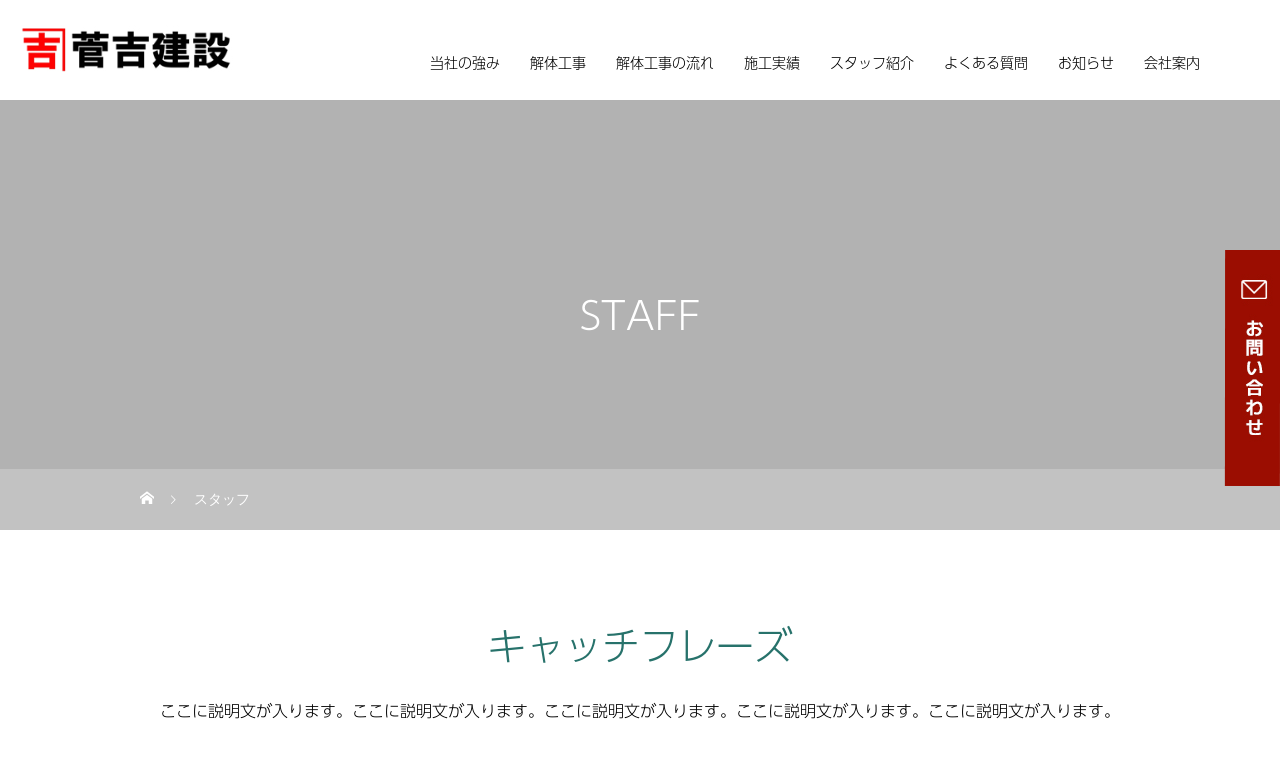

--- FILE ---
content_type: text/html; charset=UTF-8
request_url: https://www.sugayosi.com/staff_old/
body_size: 23792
content:
<!DOCTYPE html>
<html class="pc" dir="ltr" lang="ja" prefix="og: https://ogp.me/ns#">
<head>
<meta charset="UTF-8">
<!--[if IE]><meta http-equiv="X-UA-Compatible" content="IE=edge"><![endif]-->
<meta name="viewport" content="width=device-width">

<link rel="pingback" href="https://www.sugayosi.com/xmlrpc.php">
<link rel="shortcut icon" href="https://www.sugayosi.com/wp-content/uploads/2024/07/fav.jpg">
	

<script src="https://ajax.googleapis.com/ajax/libs/jquery/3.1.1/jquery.min.js"></script>
	
<script>
  (function(d) {
    var config = {
      kitId: 'lqa7aux',
      scriptTimeout: 3000,
      async: true
    },
    h=d.documentElement,t=setTimeout(function(){h.className=h.className.replace(/\bwf-loading\b/g,"")+" wf-inactive";},config.scriptTimeout),tk=d.createElement("script"),f=false,s=d.getElementsByTagName("script")[0],a;h.className+=" wf-loading";tk.src='https://use.typekit.net/'+config.kitId+'.js';tk.async=true;tk.onload=tk.onreadystatechange=function(){a=this.readyState;if(f||a&&a!="complete"&&a!="loaded")return;f=true;clearTimeout(t);try{Typekit.load(config)}catch(e){}};s.parentNode.insertBefore(tk,s)
  })(document);
</script>

		<!-- All in One SEO 4.8.1.1 - aioseo.com -->
		<title>スタッフ - 株式会社菅吉建設</title>
	<meta name="robots" content="max-image-preview:large" />
	<link rel="canonical" href="https://www.sugayosi.com/staff_old/" />
	<meta name="generator" content="All in One SEO (AIOSEO) 4.8.1.1" />
		<meta property="og:locale" content="ja_JP" />
		<meta property="og:site_name" content="株式会社菅吉建設 -" />
		<meta property="og:type" content="website" />
		<meta property="og:title" content="スタッフ - 株式会社菅吉建設" />
		<meta property="og:url" content="https://www.sugayosi.com/staff_old/" />
		<meta name="twitter:card" content="summary_large_image" />
		<meta name="twitter:title" content="スタッフ - 株式会社菅吉建設" />
		<script type="application/ld+json" class="aioseo-schema">
			{"@context":"https:\/\/schema.org","@graph":[{"@type":"BreadcrumbList","@id":"https:\/\/www.sugayosi.com\/staff_old\/#breadcrumblist","itemListElement":[{"@type":"ListItem","@id":"https:\/\/www.sugayosi.com\/#listItem","position":1,"name":"\u5bb6","item":"https:\/\/www.sugayosi.com\/","nextItem":{"@type":"ListItem","@id":"https:\/\/www.sugayosi.com\/staff_old\/#listItem","name":"\u30b9\u30bf\u30c3\u30d5"}},{"@type":"ListItem","@id":"https:\/\/www.sugayosi.com\/staff_old\/#listItem","position":2,"name":"\u30b9\u30bf\u30c3\u30d5","previousItem":{"@type":"ListItem","@id":"https:\/\/www.sugayosi.com\/#listItem","name":"\u5bb6"}}]},{"@type":"CollectionPage","@id":"https:\/\/www.sugayosi.com\/staff_old\/#collectionpage","url":"https:\/\/www.sugayosi.com\/staff_old\/","name":"\u30b9\u30bf\u30c3\u30d5 - \u682a\u5f0f\u4f1a\u793e\u83c5\u5409\u5efa\u8a2d","inLanguage":"ja","isPartOf":{"@id":"https:\/\/www.sugayosi.com\/#website"},"breadcrumb":{"@id":"https:\/\/www.sugayosi.com\/staff_old\/#breadcrumblist"}},{"@type":"Organization","@id":"https:\/\/www.sugayosi.com\/#organization","name":"\u682a\u5f0f\u4f1a\u793e\u83c5\u5409\u5efa\u8a2d","url":"https:\/\/www.sugayosi.com\/","telephone":"+81227796323","logo":{"@type":"ImageObject","url":"\/wp-content\/uploads\/2024\/07\/logo.jpg","@id":"https:\/\/www.sugayosi.com\/staff_old\/#organizationLogo"},"image":{"@id":"https:\/\/www.sugayosi.com\/staff_old\/#organizationLogo"}},{"@type":"WebSite","@id":"https:\/\/www.sugayosi.com\/#website","url":"https:\/\/www.sugayosi.com\/","name":"\u682a\u5f0f\u4f1a\u793e\u83c5\u5409\u5efa\u8a2d","alternateName":"\u682a\u5f0f\u4f1a\u793e\u83c5\u5409\u5efa\u8a2d","inLanguage":"ja","publisher":{"@id":"https:\/\/www.sugayosi.com\/#organization"}}]}
		</script>
		<!-- All in One SEO -->

<link rel='dns-prefetch' href='//www.googletagmanager.com' />
<link rel="alternate" type="application/rss+xml" title="株式会社菅吉建設 &raquo; フィード" href="https://www.sugayosi.com/feed/" />
<link rel="alternate" type="application/rss+xml" title="株式会社菅吉建設 &raquo; コメントフィード" href="https://www.sugayosi.com/comments/feed/" />
<link rel="alternate" type="application/rss+xml" title="株式会社菅吉建設 &raquo; スタッフ フィード" href="https://www.sugayosi.com/staff_old/feed/" />
<script type="text/javascript">
/* <![CDATA[ */
window._wpemojiSettings = {"baseUrl":"https:\/\/s.w.org\/images\/core\/emoji\/15.0.3\/72x72\/","ext":".png","svgUrl":"https:\/\/s.w.org\/images\/core\/emoji\/15.0.3\/svg\/","svgExt":".svg","source":{"concatemoji":"https:\/\/www.sugayosi.com\/wp-includes\/js\/wp-emoji-release.min.js?ver=6.6"}};
/*! This file is auto-generated */
!function(i,n){var o,s,e;function c(e){try{var t={supportTests:e,timestamp:(new Date).valueOf()};sessionStorage.setItem(o,JSON.stringify(t))}catch(e){}}function p(e,t,n){e.clearRect(0,0,e.canvas.width,e.canvas.height),e.fillText(t,0,0);var t=new Uint32Array(e.getImageData(0,0,e.canvas.width,e.canvas.height).data),r=(e.clearRect(0,0,e.canvas.width,e.canvas.height),e.fillText(n,0,0),new Uint32Array(e.getImageData(0,0,e.canvas.width,e.canvas.height).data));return t.every(function(e,t){return e===r[t]})}function u(e,t,n){switch(t){case"flag":return n(e,"\ud83c\udff3\ufe0f\u200d\u26a7\ufe0f","\ud83c\udff3\ufe0f\u200b\u26a7\ufe0f")?!1:!n(e,"\ud83c\uddfa\ud83c\uddf3","\ud83c\uddfa\u200b\ud83c\uddf3")&&!n(e,"\ud83c\udff4\udb40\udc67\udb40\udc62\udb40\udc65\udb40\udc6e\udb40\udc67\udb40\udc7f","\ud83c\udff4\u200b\udb40\udc67\u200b\udb40\udc62\u200b\udb40\udc65\u200b\udb40\udc6e\u200b\udb40\udc67\u200b\udb40\udc7f");case"emoji":return!n(e,"\ud83d\udc26\u200d\u2b1b","\ud83d\udc26\u200b\u2b1b")}return!1}function f(e,t,n){var r="undefined"!=typeof WorkerGlobalScope&&self instanceof WorkerGlobalScope?new OffscreenCanvas(300,150):i.createElement("canvas"),a=r.getContext("2d",{willReadFrequently:!0}),o=(a.textBaseline="top",a.font="600 32px Arial",{});return e.forEach(function(e){o[e]=t(a,e,n)}),o}function t(e){var t=i.createElement("script");t.src=e,t.defer=!0,i.head.appendChild(t)}"undefined"!=typeof Promise&&(o="wpEmojiSettingsSupports",s=["flag","emoji"],n.supports={everything:!0,everythingExceptFlag:!0},e=new Promise(function(e){i.addEventListener("DOMContentLoaded",e,{once:!0})}),new Promise(function(t){var n=function(){try{var e=JSON.parse(sessionStorage.getItem(o));if("object"==typeof e&&"number"==typeof e.timestamp&&(new Date).valueOf()<e.timestamp+604800&&"object"==typeof e.supportTests)return e.supportTests}catch(e){}return null}();if(!n){if("undefined"!=typeof Worker&&"undefined"!=typeof OffscreenCanvas&&"undefined"!=typeof URL&&URL.createObjectURL&&"undefined"!=typeof Blob)try{var e="postMessage("+f.toString()+"("+[JSON.stringify(s),u.toString(),p.toString()].join(",")+"));",r=new Blob([e],{type:"text/javascript"}),a=new Worker(URL.createObjectURL(r),{name:"wpTestEmojiSupports"});return void(a.onmessage=function(e){c(n=e.data),a.terminate(),t(n)})}catch(e){}c(n=f(s,u,p))}t(n)}).then(function(e){for(var t in e)n.supports[t]=e[t],n.supports.everything=n.supports.everything&&n.supports[t],"flag"!==t&&(n.supports.everythingExceptFlag=n.supports.everythingExceptFlag&&n.supports[t]);n.supports.everythingExceptFlag=n.supports.everythingExceptFlag&&!n.supports.flag,n.DOMReady=!1,n.readyCallback=function(){n.DOMReady=!0}}).then(function(){return e}).then(function(){var e;n.supports.everything||(n.readyCallback(),(e=n.source||{}).concatemoji?t(e.concatemoji):e.wpemoji&&e.twemoji&&(t(e.twemoji),t(e.wpemoji)))}))}((window,document),window._wpemojiSettings);
/* ]]> */
</script>
<link rel='stylesheet' id='style-css' href='https://www.sugayosi.com/wp-content/themes/heal_tcd077/style.css?ver=2.3' type='text/css' media='all' />
<style id='wp-emoji-styles-inline-css' type='text/css'>

	img.wp-smiley, img.emoji {
		display: inline !important;
		border: none !important;
		box-shadow: none !important;
		height: 1em !important;
		width: 1em !important;
		margin: 0 0.07em !important;
		vertical-align: -0.1em !important;
		background: none !important;
		padding: 0 !important;
	}
</style>
<link rel='stylesheet' id='wp-block-library-css' href='https://www.sugayosi.com/wp-includes/css/dist/block-library/style.min.css?ver=6.6' type='text/css' media='all' />
<style id='safe-svg-svg-icon-style-inline-css' type='text/css'>
.safe-svg-cover{text-align:center}.safe-svg-cover .safe-svg-inside{display:inline-block;max-width:100%}.safe-svg-cover svg{height:100%;max-height:100%;max-width:100%;width:100%}

</style>
<style id='classic-theme-styles-inline-css' type='text/css'>
/*! This file is auto-generated */
.wp-block-button__link{color:#fff;background-color:#32373c;border-radius:9999px;box-shadow:none;text-decoration:none;padding:calc(.667em + 2px) calc(1.333em + 2px);font-size:1.125em}.wp-block-file__button{background:#32373c;color:#fff;text-decoration:none}
</style>
<style id='global-styles-inline-css' type='text/css'>
:root{--wp--preset--aspect-ratio--square: 1;--wp--preset--aspect-ratio--4-3: 4/3;--wp--preset--aspect-ratio--3-4: 3/4;--wp--preset--aspect-ratio--3-2: 3/2;--wp--preset--aspect-ratio--2-3: 2/3;--wp--preset--aspect-ratio--16-9: 16/9;--wp--preset--aspect-ratio--9-16: 9/16;--wp--preset--color--black: #000000;--wp--preset--color--cyan-bluish-gray: #abb8c3;--wp--preset--color--white: #ffffff;--wp--preset--color--pale-pink: #f78da7;--wp--preset--color--vivid-red: #cf2e2e;--wp--preset--color--luminous-vivid-orange: #ff6900;--wp--preset--color--luminous-vivid-amber: #fcb900;--wp--preset--color--light-green-cyan: #7bdcb5;--wp--preset--color--vivid-green-cyan: #00d084;--wp--preset--color--pale-cyan-blue: #8ed1fc;--wp--preset--color--vivid-cyan-blue: #0693e3;--wp--preset--color--vivid-purple: #9b51e0;--wp--preset--gradient--vivid-cyan-blue-to-vivid-purple: linear-gradient(135deg,rgba(6,147,227,1) 0%,rgb(155,81,224) 100%);--wp--preset--gradient--light-green-cyan-to-vivid-green-cyan: linear-gradient(135deg,rgb(122,220,180) 0%,rgb(0,208,130) 100%);--wp--preset--gradient--luminous-vivid-amber-to-luminous-vivid-orange: linear-gradient(135deg,rgba(252,185,0,1) 0%,rgba(255,105,0,1) 100%);--wp--preset--gradient--luminous-vivid-orange-to-vivid-red: linear-gradient(135deg,rgba(255,105,0,1) 0%,rgb(207,46,46) 100%);--wp--preset--gradient--very-light-gray-to-cyan-bluish-gray: linear-gradient(135deg,rgb(238,238,238) 0%,rgb(169,184,195) 100%);--wp--preset--gradient--cool-to-warm-spectrum: linear-gradient(135deg,rgb(74,234,220) 0%,rgb(151,120,209) 20%,rgb(207,42,186) 40%,rgb(238,44,130) 60%,rgb(251,105,98) 80%,rgb(254,248,76) 100%);--wp--preset--gradient--blush-light-purple: linear-gradient(135deg,rgb(255,206,236) 0%,rgb(152,150,240) 100%);--wp--preset--gradient--blush-bordeaux: linear-gradient(135deg,rgb(254,205,165) 0%,rgb(254,45,45) 50%,rgb(107,0,62) 100%);--wp--preset--gradient--luminous-dusk: linear-gradient(135deg,rgb(255,203,112) 0%,rgb(199,81,192) 50%,rgb(65,88,208) 100%);--wp--preset--gradient--pale-ocean: linear-gradient(135deg,rgb(255,245,203) 0%,rgb(182,227,212) 50%,rgb(51,167,181) 100%);--wp--preset--gradient--electric-grass: linear-gradient(135deg,rgb(202,248,128) 0%,rgb(113,206,126) 100%);--wp--preset--gradient--midnight: linear-gradient(135deg,rgb(2,3,129) 0%,rgb(40,116,252) 100%);--wp--preset--font-size--small: 13px;--wp--preset--font-size--medium: 20px;--wp--preset--font-size--large: 36px;--wp--preset--font-size--x-large: 42px;--wp--preset--spacing--20: 0.44rem;--wp--preset--spacing--30: 0.67rem;--wp--preset--spacing--40: 1rem;--wp--preset--spacing--50: 1.5rem;--wp--preset--spacing--60: 2.25rem;--wp--preset--spacing--70: 3.38rem;--wp--preset--spacing--80: 5.06rem;--wp--preset--shadow--natural: 6px 6px 9px rgba(0, 0, 0, 0.2);--wp--preset--shadow--deep: 12px 12px 50px rgba(0, 0, 0, 0.4);--wp--preset--shadow--sharp: 6px 6px 0px rgba(0, 0, 0, 0.2);--wp--preset--shadow--outlined: 6px 6px 0px -3px rgba(255, 255, 255, 1), 6px 6px rgba(0, 0, 0, 1);--wp--preset--shadow--crisp: 6px 6px 0px rgba(0, 0, 0, 1);}:where(.is-layout-flex){gap: 0.5em;}:where(.is-layout-grid){gap: 0.5em;}body .is-layout-flex{display: flex;}.is-layout-flex{flex-wrap: wrap;align-items: center;}.is-layout-flex > :is(*, div){margin: 0;}body .is-layout-grid{display: grid;}.is-layout-grid > :is(*, div){margin: 0;}:where(.wp-block-columns.is-layout-flex){gap: 2em;}:where(.wp-block-columns.is-layout-grid){gap: 2em;}:where(.wp-block-post-template.is-layout-flex){gap: 1.25em;}:where(.wp-block-post-template.is-layout-grid){gap: 1.25em;}.has-black-color{color: var(--wp--preset--color--black) !important;}.has-cyan-bluish-gray-color{color: var(--wp--preset--color--cyan-bluish-gray) !important;}.has-white-color{color: var(--wp--preset--color--white) !important;}.has-pale-pink-color{color: var(--wp--preset--color--pale-pink) !important;}.has-vivid-red-color{color: var(--wp--preset--color--vivid-red) !important;}.has-luminous-vivid-orange-color{color: var(--wp--preset--color--luminous-vivid-orange) !important;}.has-luminous-vivid-amber-color{color: var(--wp--preset--color--luminous-vivid-amber) !important;}.has-light-green-cyan-color{color: var(--wp--preset--color--light-green-cyan) !important;}.has-vivid-green-cyan-color{color: var(--wp--preset--color--vivid-green-cyan) !important;}.has-pale-cyan-blue-color{color: var(--wp--preset--color--pale-cyan-blue) !important;}.has-vivid-cyan-blue-color{color: var(--wp--preset--color--vivid-cyan-blue) !important;}.has-vivid-purple-color{color: var(--wp--preset--color--vivid-purple) !important;}.has-black-background-color{background-color: var(--wp--preset--color--black) !important;}.has-cyan-bluish-gray-background-color{background-color: var(--wp--preset--color--cyan-bluish-gray) !important;}.has-white-background-color{background-color: var(--wp--preset--color--white) !important;}.has-pale-pink-background-color{background-color: var(--wp--preset--color--pale-pink) !important;}.has-vivid-red-background-color{background-color: var(--wp--preset--color--vivid-red) !important;}.has-luminous-vivid-orange-background-color{background-color: var(--wp--preset--color--luminous-vivid-orange) !important;}.has-luminous-vivid-amber-background-color{background-color: var(--wp--preset--color--luminous-vivid-amber) !important;}.has-light-green-cyan-background-color{background-color: var(--wp--preset--color--light-green-cyan) !important;}.has-vivid-green-cyan-background-color{background-color: var(--wp--preset--color--vivid-green-cyan) !important;}.has-pale-cyan-blue-background-color{background-color: var(--wp--preset--color--pale-cyan-blue) !important;}.has-vivid-cyan-blue-background-color{background-color: var(--wp--preset--color--vivid-cyan-blue) !important;}.has-vivid-purple-background-color{background-color: var(--wp--preset--color--vivid-purple) !important;}.has-black-border-color{border-color: var(--wp--preset--color--black) !important;}.has-cyan-bluish-gray-border-color{border-color: var(--wp--preset--color--cyan-bluish-gray) !important;}.has-white-border-color{border-color: var(--wp--preset--color--white) !important;}.has-pale-pink-border-color{border-color: var(--wp--preset--color--pale-pink) !important;}.has-vivid-red-border-color{border-color: var(--wp--preset--color--vivid-red) !important;}.has-luminous-vivid-orange-border-color{border-color: var(--wp--preset--color--luminous-vivid-orange) !important;}.has-luminous-vivid-amber-border-color{border-color: var(--wp--preset--color--luminous-vivid-amber) !important;}.has-light-green-cyan-border-color{border-color: var(--wp--preset--color--light-green-cyan) !important;}.has-vivid-green-cyan-border-color{border-color: var(--wp--preset--color--vivid-green-cyan) !important;}.has-pale-cyan-blue-border-color{border-color: var(--wp--preset--color--pale-cyan-blue) !important;}.has-vivid-cyan-blue-border-color{border-color: var(--wp--preset--color--vivid-cyan-blue) !important;}.has-vivid-purple-border-color{border-color: var(--wp--preset--color--vivid-purple) !important;}.has-vivid-cyan-blue-to-vivid-purple-gradient-background{background: var(--wp--preset--gradient--vivid-cyan-blue-to-vivid-purple) !important;}.has-light-green-cyan-to-vivid-green-cyan-gradient-background{background: var(--wp--preset--gradient--light-green-cyan-to-vivid-green-cyan) !important;}.has-luminous-vivid-amber-to-luminous-vivid-orange-gradient-background{background: var(--wp--preset--gradient--luminous-vivid-amber-to-luminous-vivid-orange) !important;}.has-luminous-vivid-orange-to-vivid-red-gradient-background{background: var(--wp--preset--gradient--luminous-vivid-orange-to-vivid-red) !important;}.has-very-light-gray-to-cyan-bluish-gray-gradient-background{background: var(--wp--preset--gradient--very-light-gray-to-cyan-bluish-gray) !important;}.has-cool-to-warm-spectrum-gradient-background{background: var(--wp--preset--gradient--cool-to-warm-spectrum) !important;}.has-blush-light-purple-gradient-background{background: var(--wp--preset--gradient--blush-light-purple) !important;}.has-blush-bordeaux-gradient-background{background: var(--wp--preset--gradient--blush-bordeaux) !important;}.has-luminous-dusk-gradient-background{background: var(--wp--preset--gradient--luminous-dusk) !important;}.has-pale-ocean-gradient-background{background: var(--wp--preset--gradient--pale-ocean) !important;}.has-electric-grass-gradient-background{background: var(--wp--preset--gradient--electric-grass) !important;}.has-midnight-gradient-background{background: var(--wp--preset--gradient--midnight) !important;}.has-small-font-size{font-size: var(--wp--preset--font-size--small) !important;}.has-medium-font-size{font-size: var(--wp--preset--font-size--medium) !important;}.has-large-font-size{font-size: var(--wp--preset--font-size--large) !important;}.has-x-large-font-size{font-size: var(--wp--preset--font-size--x-large) !important;}
:where(.wp-block-post-template.is-layout-flex){gap: 1.25em;}:where(.wp-block-post-template.is-layout-grid){gap: 1.25em;}
:where(.wp-block-columns.is-layout-flex){gap: 2em;}:where(.wp-block-columns.is-layout-grid){gap: 2em;}
:root :where(.wp-block-pullquote){font-size: 1.5em;line-height: 1.6;}
</style>
<link rel='stylesheet' id='contact-form-7-css' href='https://www.sugayosi.com/wp-content/plugins/contact-form-7/includes/css/styles.css?ver=6.0.6' type='text/css' media='all' />
<link rel='stylesheet' id='fancybox-css' href='https://www.sugayosi.com/wp-content/plugins/easy-fancybox/fancybox/1.5.4/jquery.fancybox.min.css?ver=6.6' type='text/css' media='screen' />
<style id='fancybox-inline-css' type='text/css'>
#fancybox-outer{background:#ffffff}#fancybox-content{background:#ffffff;border-color:#ffffff;color:#000000;}#fancybox-title,#fancybox-title-float-main{color:#fff}
</style>
<script type="text/javascript" src="https://www.sugayosi.com/wp-includes/js/jquery/jquery.min.js?ver=3.7.1" id="jquery-core-js"></script>
<script type="text/javascript" src="https://www.sugayosi.com/wp-includes/js/jquery/jquery-migrate.min.js?ver=3.4.1" id="jquery-migrate-js"></script>

<!-- Google tag (gtag.js) snippet added by Site Kit -->

<!-- Google Analytics snippet added by Site Kit -->
<script type="text/javascript" src="https://www.googletagmanager.com/gtag/js?id=GT-KVMK92G7" id="google_gtagjs-js" async></script>
<script type="text/javascript" id="google_gtagjs-js-after">
/* <![CDATA[ */
window.dataLayer = window.dataLayer || [];function gtag(){dataLayer.push(arguments);}
gtag("set","linker",{"domains":["www.sugayosi.com"]});
gtag("js", new Date());
gtag("set", "developer_id.dZTNiMT", true);
gtag("config", "GT-KVMK92G7");
/* ]]> */
</script>

<!-- End Google tag (gtag.js) snippet added by Site Kit -->
<link rel="https://api.w.org/" href="https://www.sugayosi.com/wp-json/" /><!-- Favicon Rotator -->
<!-- End Favicon Rotator -->
<meta name="generator" content="Site Kit by Google 1.132.0" />

<!-- This site is optimized with the Schema plugin v1.7.9.6 - https://schema.press -->
<script type="application/ld+json">[{"@context":"http:\/\/schema.org\/","@type":"WPHeader","url":"https:\/\/www.sugayosi.com\/staff_old\/","headline":"スタッフ","description":""},{"@context":"http:\/\/schema.org\/","@type":"WPFooter","url":"https:\/\/www.sugayosi.com\/staff_old\/","headline":"スタッフ","description":""}]</script>


<link rel="stylesheet" href="https://www.sugayosi.com/wp-content/themes/heal_tcd077/css/design-plus.css?ver=2.3">
<link rel="stylesheet" href="https://www.sugayosi.com/wp-content/themes/heal_tcd077/css/sns-botton.css?ver=2.3">
<link rel="stylesheet" media="screen and (max-width:1151px)" href="https://www.sugayosi.com/wp-content/themes/heal_tcd077/css/responsive.css?ver=2.3">
<link rel="stylesheet" media="screen and (max-width:1151px)" href="https://www.sugayosi.com/wp-content/themes/heal_tcd077/css/footer-bar.css?ver=2.3">

<script src="https://www.sugayosi.com/wp-content/themes/heal_tcd077/js/jquery.easing.1.4.js?ver=2.3"></script>
<script src="https://www.sugayosi.com/wp-content/themes/heal_tcd077/js/jscript.js?ver=2.3"></script>
<script src="https://www.sugayosi.com/wp-content/themes/heal_tcd077/js/comment.js?ver=2.3"></script>

<link rel="stylesheet" href="https://www.sugayosi.com/wp-content/themes/heal_tcd077/js/simplebar.css?ver=2.3">
<script src="https://www.sugayosi.com/wp-content/themes/heal_tcd077/js/simplebar.min.js?ver=2.3"></script>




<style type="text/css">

body, input, textarea { font-family: "Times New Roman" , "游明朝" , "Yu Mincho" , "游明朝体" , "YuMincho" , "ヒラギノ明朝 Pro W3" , "Hiragino Mincho Pro" , "HiraMinProN-W3" , "HGS明朝E" , "ＭＳ Ｐ明朝" , "MS PMincho" , serif; }
.gothic_font { font-family: "Hiragino Sans", "ヒラギノ角ゴ ProN", "Hiragino Kaku Gothic ProN", "游ゴシック", YuGothic, "メイリオ", Meiryo, sans-serif !important; }

.rich_font, .p-vertical { font-family: "Times New Roman" , "游明朝" , "Yu Mincho" , "游明朝体" , "YuMincho" , "ヒラギノ明朝 Pro W3" , "Hiragino Mincho Pro" , "HiraMinProN-W3" , "HGS明朝E" , "ＭＳ Ｐ明朝" , "MS PMincho" , serif; font-weight:500; }

.widget_headline { font-family: "Times New Roman" , "游明朝" , "Yu Mincho" , "游明朝体" , "YuMincho" , "ヒラギノ明朝 Pro W3" , "Hiragino Mincho Pro" , "HiraMinProN-W3" , "HGS明朝E" , "ＭＳ Ｐ明朝" , "MS PMincho" , serif; font-weight:500; }

.button_font { font-family: "Hiragino Sans", "ヒラギノ角ゴ ProN", "Hiragino Kaku Gothic ProN", "游ゴシック", YuGothic, "メイリオ", Meiryo, sans-serif; font-weight:500; }

.rich_font_type1 { font-family: Arial, "ヒラギノ角ゴ ProN W3", "Hiragino Kaku Gothic ProN", "メイリオ", Meiryo, sans-serif; }
.rich_font_type2 { font-family: "Hiragino Sans", "ヒラギノ角ゴ ProN", "Hiragino Kaku Gothic ProN", "游ゴシック", YuGothic, "メイリオ", Meiryo, sans-serif; font-weight:500; }
.rich_font_type3 { font-family: "Times New Roman" , "游明朝" , "Yu Mincho" , "游明朝体" , "YuMincho" , "ヒラギノ明朝 Pro W3" , "Hiragino Mincho Pro" , "HiraMinProN-W3" , "HGS明朝E" , "ＭＳ Ｐ明朝" , "MS PMincho" , serif; font-weight:500; }


#site_desc { font-size:14px; }
@media screen and (max-width:750px) {
  #site_desc { font-size:11px; }
}
#global_menu { background:#573312; }
#global_menu > ul { border-color:#795c41; }
#global_menu > ul > li { border-color:#795c41; }
#global_menu > ul > li > a { color:#ffffff; }
#global_menu > ul > li > a:hover, #global_menu > ul > li.megamenu_parent.active_button > a { color:#bfa898; }
#global_menu ul ul { font-family: "Hiragino Sans", "ヒラギノ角ゴ ProN", "Hiragino Kaku Gothic ProN", "游ゴシック", YuGothic, "メイリオ", Meiryo, sans-serif !important; }
#global_menu ul ul a { color:#FFFFFF; background:#000000; }
#global_menu ul ul a:hover { background:#462809; }
#global_menu ul ul li.menu-item-has-children > a:before { color:#FFFFFF; }
#drawer_menu { background:#222222; }
#mobile_menu a { color:#ffffff; background:#222222; border-bottom:1px solid #444444; }
#mobile_menu li li a { color:#ffffff; background:#333333; }
#mobile_menu a:hover, #drawer_menu .close_button:hover, #mobile_menu .child_menu_button:hover { color:#ffffff; background:#ff7f00; }
#mobile_menu li li a:hover { color:#ffffff; }
.megamenu_menu_list { background:rgba(0,0,0,0.5); }
.megamenu_menu_list .title_area { background:rgba(52,30,9,0.5); }
.megamenu_menu_list .title { font-size:26px; }
.megamenu_menu_list .title span { font-size:16px; }
.megamenu_blog_list { background:rgba(0,0,0,0.5); }
.megamenu_blog_list .post_list .title_area {
  background: -moz-linear-gradient(top,  rgba(0,0,0,0) 0%, rgba(0,0,0,0.8) 100%);
  background: -webkit-linear-gradient(top,  rgba(0,0,0,0) 0%,rgba(0,0,0,0.8) 100%);
  background: linear-gradient(to bottom,  rgba(0,0,0,0) 0%,rgba(0,0,0,0.8) 100%);
}
.megamenu_blog_list .post_list .title { font-size:14px; }
.megamenu_blog_list .menu_area a:hover, .megamenu_blog_list .menu_area li.active a { color:#bfa898; }
#bread_crumb { background:rgba(255,255,255,0.2); }
#footer_banner .title { font-size:22px; color:#ffffff; background:rgba(39,114,107,0.7); }
@media screen and (max-width:750px) {
  #footer_banner .title { font-size:20px; }
}

#page_header .headline_area { color:#FFFFFF; }
#page_header .headline { font-size:38px; }
#page_header .sub_title { font-size:18px; }
#catch_area .catch { font-size:38px; color:#58330d; }
#catch_area .desc { font-size:16px; }
#staff_list .title_area {
  background: -moz-linear-gradient(top,  rgba(0,0,0,0) 0%, rgba(0,0,0,0.8) 100%);
  background: -webkit-linear-gradient(top,  rgba(0,0,0,0) 0%,rgba(0,0,0,0.8) 100%);
  background: linear-gradient(to bottom,  rgba(0,0,0,0) 0%,rgba(0,0,0,0.8) 100%);
}
#staff_list .title { font-size:22px; }
#staff_list .sub_title { font-size:14px; }
#staff_list .desc { font-size:16px; }
@media screen and (max-width:750px) {
  #page_header .headline { font-size:22px; }
  #page_header .sub_title { font-size:12px; }
  #catch_area .catch { font-size:22px; }
  #catch_area .desc { font-size:14px; }
  #staff_list .title { font-size:18px; }
  #staff_list .sub_title { font-size:10px; }
  #staff_list .desc { font-size:14px; }
}

.author_profile a.avatar img, .animate_image img, .animate_background .image, #recipe_archive .blur_image {
  width:100%; height:auto;
  -webkit-transition: transform  0.75s ease;
  transition: transform  0.75s ease;
}
.author_profile a.avatar:hover img, .animate_image:hover img, .animate_background:hover .image, #recipe_archive a:hover .blur_image {
  -webkit-transform: scale(1.2);
  transform: scale(1.2);
}




a { color:#000; }

#header_logo a, #footer_logo a, #comment_headline, .tcd_category_list a:hover, .tcd_category_list .child_menu_button:hover, #post_title_area .post_meta a:hover, #news_list a:hover .date, .index_blog .blog_list .post_meta li a:hover,
  .cardlink_title a:hover, #related_post .item a:hover, .comment a:hover, .comment_form_wrapper a:hover, .author_profile a:hover, .author_profile .author_link li a:hover:before, #post_meta_bottom a:hover,
    #searchform .submit_button:hover:before, .styled_post_list1 a:hover .title_area, .styled_post_list1 a:hover .date, .p-dropdown__title:hover:after, .p-dropdown__list li a:hover, #menu_button:hover:before
  { color: #573312; }

#submit_comment:hover, #cancel_comment_reply a:hover, #wp-calendar #prev a:hover, #wp-calendar #next a:hover, #wp-calendar td a:hover, #p_readmore .button, .page_navi span.current, .page_navi a:hover, #post_pagination p, #post_pagination a:hover, .c-pw__btn:hover, #post_pagination a:hover, .q_styled_ol li:before
  { background-color: #573312; }

#header, #comment_textarea textarea:focus, .c-pw__box-input:focus, .page_navi span.current, .page_navi a:hover, #post_pagination p, #post_pagination a:hover
  { border-color: #573312; }

a:hover, #header_logo a:hover, #footer_logo a:hover, #bread_crumb a:hover, #bread_crumb li.home a:hover:before, #next_prev_post a:hover, #next_prev_post a:hover:before, #schedule_list_headline_pc a:hover:before, #staff_single_header li a:hover:before, #header_social_link li a:hover:before, .blog_list .post_meta li a:hover
  { color: #999999; }
#p_readmore .button:hover
  { background-color: #999999; }
.post_content a, .custom-html-widget a { color:#000000; }
.post_content a:hover, .custom-html-widget a:hover { color:#999999; }
body { background:#ffffff; }

.styled_h2 {
  font-size:22px !important; text-align:left; color:#000000;   border-top:1px solid #222222;
  border-bottom:1px solid #222222;
  border-left:0px solid #222222;
  border-right:0px solid #222222;
  padding:30px 0px 30px 0px !important;
  margin:0px 0px 30px !important;
}
.styled_h3 {
  font-size:20px !important; text-align:left; color:#000000;   border-top:2px solid #222222;
  border-bottom:1px solid #dddddd;
  border-left:0px solid #dddddd;
  border-right:0px solid #dddddd;
  padding:30px 0px 30px 20px !important;
  margin:0px 0px 30px !important;
}
.styled_h4 {
  font-size:18px !important; text-align:left; color:#000000;   border-top:0px solid #dddddd;
  border-bottom:0px solid #dddddd;
  border-left:2px solid #222222;
  border-right:0px solid #dddddd;
  padding:10px 0px 10px 15px !important;
  margin:0px 0px 30px !important;
}
.styled_h5 {
  font-size:16px !important; text-align:left; color:#000000;   border-top:0px solid #dddddd;
  border-bottom:0px solid #dddddd;
  border-left:0px solid #dddddd;
  border-right:0px solid #dddddd;
  padding:15px 15px 15px 15px !important;
  margin:0px 0px 30px !important;
}
.q_custom_button1 { background: #535353; color: #ffffff !important; border-color: #535353 !important; }
.q_custom_button1:hover, .q_custom_button1:focus { background: #7d7d7d; color: #ffffff !important; border-color: #7d7d7d !important; }
.q_custom_button2 { background: #535353; color: #ffffff !important; border-color: #535353 !important; }
.q_custom_button2:hover, .q_custom_button2:focus { background: #7d7d7d; color: #ffffff !important; border-color: #7d7d7d !important; }
.q_custom_button3 { background: #535353; color: #ffffff !important; border-color: #535353 !important; }
.q_custom_button3:hover, .q_custom_button3:focus { background: #7d7d7d; color: #ffffff !important; border-color: #7d7d7d !important; }
.speech_balloon_left1 .speach_balloon_text { background-color: #ffdfdf; border-color: #ffdfdf; color: #000000 }
.speech_balloon_left1 .speach_balloon_text::before { border-right-color: #ffdfdf }
.speech_balloon_left1 .speach_balloon_text::after { border-right-color: #ffdfdf }
.speech_balloon_left2 .speach_balloon_text { background-color: #ffffff; border-color: #ff5353; color: #000000 }
.speech_balloon_left2 .speach_balloon_text::before { border-right-color: #ff5353 }
.speech_balloon_left2 .speach_balloon_text::after { border-right-color: #ffffff }
.speech_balloon_right1 .speach_balloon_text { background-color: #ccf4ff; border-color: #ccf4ff; color: #000000 }
.speech_balloon_right1 .speach_balloon_text::before { border-left-color: #ccf4ff }
.speech_balloon_right1 .speach_balloon_text::after { border-left-color: #ccf4ff }
.speech_balloon_right2 .speach_balloon_text { background-color: #ffffff; border-color: #0789b5; color: #000000 }
.speech_balloon_right2 .speach_balloon_text::before { border-left-color: #0789b5 }
.speech_balloon_right2 .speach_balloon_text::after { border-left-color: #ffffff }

</style>

		<style type="text/css" id="wp-custom-css">
			　　　　　　　　　　　　.clearfix:after {
  content: ".";  /* 新しい要素を作る */
  display: block;  /* ブロックレベル要素に */
  clear: both;
  height: 0;
  visibility: hidden;
}
.hamburger-menu{
	display: none;
}
p{
transform: rotate(0.05deg);
}
.clearfix {
  min-height: 1px;
}
body{
    font-family: a-otf-ud-shin-go-pr6n, sans-serif;
}

* html .clearfix {
  height: 1px;
  /*¥*//*/
  height: auto;
  overflow: hidden;
  /**/
}
.tcd-pb-row.row1 .tcd-pb-col.col1 .tcd-pb-widget.widget3 .pb_catchcopy{
	font-weight: bold;
}
sup {
	font-size: 70%;
	vertical-align: super;
}
.grecaptcha-badge {
    bottom: 70px !important;
	z-index: 100000;
}
#mobile_menu li li a:hover {
    color: #fff;
}
#catch_area .catch {
    font-size: 38px;
    color: #27726b;
    font-family: a-otf-ud-shin-go-pr6n, sans-serif;
}

#footer_banner .title{
	    font-family: a-otf-ud-shin-go-pr6n, sans-serif;
}
.for_petowner{
	margin: 50px auto 0 auto;
	text-align: center;
}

.for_petowner img{
	width: 50%;
}
#post_title_area .title{
    font-family: a-otf-ud-shin-go-pr6n, sans-serif;
}
.post_content p {
    line-height: 2;
    margin: 0 0 15px 0;    font-family: a-otf-ud-shin-go-pr6n, sans-serif;
}
.widget_headline {
    background: #27726b;
    font-family: a-otf-ud-shin-go-pr6n, sans-serif;
}
.faq_txt{
	margin: 30px 0 0 0;
	text-align: center;
}

html {
  scroll-behavior: smooth;

}
.phone_midashi{
	font-weight: bold;
	margin-bottom: 15px;
}
#main_contents {
    width: 1200px;
    margin: 100px auto;
}
body{
    font-family: a-otf-ud-shin-go-pr6n, sans-serif;
}
.grecaptcha-badge { visibility: hidden; }

p{
transform: rotate(0.05deg);
}
.pb-widget-catchcopy h4 {
    font-family: a-otf-ud-shin-go-pr6n, sans-serif;
	font-weight: normal;
}

#page_header .headline{
    font-family: a-otf-ud-shin-go-pr6n, sans-serif;
}
.pcnon{
	display: none;
}
#index_slider .item.slick-active .caption .animate1, #index_slider.video .caption .animate1{
	color: #000;
	    font-family: a-otf-ud-shin-go-pr6n, sans-serif;
	font-size: 24px;
	padding: 20px;
	letter-spacing: 10px;
	background: rgba(255,255,255,0.7);
}

.spnon{
	display: block;
}
.pagetop{
  position: fixed;
  right: 5px;
  bottom: 10px;
  font-size: 50px;
  color: #fff;
  padding: 10px;
  cursor: pointer;
  transition: .3s;
  z-index: 10000000;
  /*デフォルトで非表示にする*/
  opacity: 0;
  visibility: hidden;
}

/*このクラスが付与されると表示する*/
.active{
  opacity: 1;
  visibility: visible;
}
img{
	vertical-align: bottom;
}

#post_title_area .title {
}
#footer_banner {
    width: 100%;
    height: 300px;
}
.top_about{
	padding: 50px 0;
	background: #d1ecef;
	position: relative;
	background-repeat: no-repeat;
	background-position: bottom;
	background-image: url(/wp-content/uploads/2024/07/bg02.jpg);
}
footer{
}

.midashi01{
	font-weight: bold;
}
span.marker{
	background:linear-gradient(transparent 60%, #f5f588 60%);
	font-size: 18px;
}

.about_house01{
	position: absolute;
	top: 40px;
	right: 0;
	z-index: 10;
}

.about_house02{
	position: absolute;
	top: 40px;
	left: 0;
	z-index: 10;
	width: 20%;
}
.about_house02 img{
	width: 100%;
}

.casebox{
	position: relative;
	display: flex;
    margin: 0 10% 40px 10%;
	z-index: 10000;
}

.case-inner{
	flex-basis: 30%;
	margin: 0 1.5%;
}

.case_content{
	background: #fff;
	padding: 20px;
	line-height: 1.7;
}

.case_t01{
    line-height: 1.7;
    margin: 0 0 15px 0;
	font-weight: bold;
	color: #27726b;
	font-size: 18px;
}

.post_content p.ex{
	text-align: center;
}

.case-inner img{
	width: 100%;
	height: auto;
    margin: 0;
}
.top_about h2 {
    font-size: 77px;
    font-weight: 900;
    font-family: Arial Black,Arial;
    text-align: left;
    color: #b6e2e1;
    margin: 0 0 20px 30px;
	text-align: center;
}

.top_about h3 {
    font-size: 22px;
    font-weight: 900;
    text-align: center;
    color: #27726b;
    margin: 0 0 40px 30px;
}

.faq_wrap{
	position: relative;
	padding: 50px 10%;
	background-image: url(/wp-content/uploads/2024/07/bg04.jpg);
}

.faq_wrap h2 {
    font-size: 48px;
    font-weight: 900;
    font-family: Arial Black,Arial;
    text-align: left;
    color: #fff;
    margin: 0 0 20px 0;
	text-align: center;
}

.faq_wrap h3 {
	text-align: center;
    font-size: 22px;
    font-weight: 900;
    text-align: left;
    color: #fff;
    margin: 0 0 40px 0;
	text-align: center;
}

.faq_txt{
	color: #fff;
	line-height: 2;
	margin-bottom: 30px;
}

.staff_wrap{
	padding: 50px 0;
}

.staff_p img{
	width: 100%;
	height: auto;
}
.staff_con{
	margin: -150px 10% 0 10%;
	padding: 50px 10%;
	z-index: 100;
	background: #fff;
	position: relative; 
}

.staff_con h2 {
    font-size: 77px;
    font-weight: 900;
    font-family: Arial Black, Arial;
    color: #b6e2e1;
    margin: 0 0 20px 0;
    text-align: center;
}

.staff_con h3 {
    font-size: 22px;
    font-weight: 900;
    color: #307e87;
    margin: 0 0 30px 0;
    text-align: center;
}
.staff_txt{
	padding: 0;
	line-height: 2;
	margin-bottom: 30px;
    font-size: 15px;
}

.works{
	position: relative;
	padding: 50px 0;
	margin-bottom: 60px;
	background-image: url(/wp-content/uploads/2024/07/bg03.jpg);
}


.works h2 {
    font-size: 48px;
    font-weight: 900;
    font-family: Arial Black,Arial;
    text-align: left;
    color: #fff;
    margin: 0 0 20px 0;
	text-align: center;
}

.works h3 {
	text-align: center;
    font-size: 22px;
    font-weight: 900;
    text-align: left;
    color: #fff;
    margin: 0 0 40px 0;
	text-align: center;
}

body.home .works p{
	color: #fff;
}

.works4{
	display: flex;
	margin: 0 10% 50px 10%;
	position: relative;
	z-index: 1000;
}

.works-inner{
	flex-basis: 22%;
	margin: 0 1.5%;
}

.works-inner img{
	width: 100%;
	margin-bottom: 15px;
}
.wday{
    color: #8eb6e5;
	margin-bottom: 15px;
}

.tm2{
	display: flex;
	margin: 0 10% 60px 10%;
}
.tm2-inner{
	flex-basis: 45%;
	margin: 0 2.5%;
}
.tm_wrap{
	border: 3px solid #8eb6e5;
	padding: 30px;
}

.tm_wrap h2{
	text-align: center;
    font-size: 22px;
    font-weight: 900;
    text-align: left;
    color: #8eb6e5;
    margin: 0 0 20px 0;
	text-align: center;
}
.tm_txt{
	line-height: 2;
}
.tm2-inner img{
	width: 100%;
	height: auto;
	margin: 0 0 20px 0;
}

.drone_wrap{
	margin: 50px 15% 0 15%;
	border: 3px solid #8eb6e5;
	padding: 30px;
}
.drone_l{
	width: 40%;
	float: left;
	margin: 0 5% 0 0;
}

.drone_l img{
	width: 100%;
	height: auto;
}

.drone_r{
	width: 50%;
	float: left;
	margin: 0;
}

.drone_r h2{
	text-align: center;
    font-size: 28px;
    font-weight: 900;
    text-align: left;
    color: #8eb6e5;
    margin: 0 0 15px 0;
	text-align: center;
}
.drone_r h3{
	text-align: center;
    font-size: 12px;
    font-weight: 900;
    text-align: left;
    color: #8eb6e5;
    margin: 0 0 40px 0;
	text-align: center;
}
.drone_txt{
	line-height: 2;
	margin-bottom: 30px;
}
#contents_builder {
    padding-bottom: 60px;
}
.feabox{
	padding: 100px 0 90px 0;
}
.fea_l{
	float: left;
	margin: 0 5% 0 0;
	width: 45%;
}

.fea_l img{
	width: 100%;
	height: auto;
}

.fea_r{
	float: left;
	margin: 0;
	width: 40%;
}

.fea_r h2 {
    font-size: 48px;
    font-weight: 900;
    font-family: Arial Black,Arial;
    text-align: left;
    color: #8eb6e5;
    margin: 0 0 20px 0;
}

.fea_r h3 {
    font-size: 22px;
    font-weight: 900;
    text-align: left;
    color: #8eb6e5;
    margin: 0 0 30px 0;
}
.fea_r h4 {
    font-size: 18px;
    font-weight: 900;
    text-align: left;
	line-height: 1.7;
    margin: 0 0 20px 0;
}
.fea_txt{
	line-height: 2.4;
	margin-bottom: 30px;
}

.about_wrap{
	padding: 100px 0;
	background-position: top 0px left 0px;
	background-size: cover;
	background-image: url(/wp-content/uploads/2024/07/bg01.jpg);
}

.about_r{
	width: 45%;
	float: right;
}

.about_l{
    width: 35%;
    float: left;
    margin: 0 10%;
    padding: 150px 0 0 0;
}

.about_l h2{
	font-size: 28px;
	font-weight: bold;
	color: #27726b;
	line-height: 1.6;
	margin-bottom: 50px;
}

.about_txt{
	line-height: 2;
	font-size: 16px;
	margin-bottom: 30px;
}

.about_r img{
	width: 100%;
	height: auto;
}

.service_wrap{
	padding: 50px 0;
}

.service_wrap h2{
	    font-size: 77px;
    font-weight: 900;
    font-family: Arial Black, Arial;
    color: #b6e2e1;
    margin: 0 0 20px 30px;
    text-align: center;
}

.ser01{
	padding: 50px 10%;
}

.ser02{
	padding: 50px 10%;
	margin-bottom: 60px;
	background: #d1ecef;
}

.ser_l{
	width: 50%;
	float: left;
	margin: 0 10% 0 0;
}

.ser_l img{
	width: 100%;
	height: auto;
}

.ser_r{
	width: 40%;
	float: left;
}

.ser_l2{
	width: 50%;
	float: right;
	margin: 0;
}

.ser_l2 img{
	width: 100%;
	height: auto;
}

.ser_r2{
	width: 40%;
	float: left;
}

.service_wrap .ser_r h2{
	color: #27726b;
	text-align: left;
	font-size: 55px;
	margin: 0 0 20px 0;
}
.service_wrap .ser_r h3{
	color: #27726b;
	text-align: left;
	font-size: 15px;
	margin: 0 0 20px 0;
}
.ser_txt{
	line-height: 2;
	margin-bottom: 30px;
	font-size: 15px;
}
.service_wrap .ser_r2 h2{
	color: #27726b;
	text-align: left;
	font-size: 55px;
	margin: 0 0 20px 0;
}
.service_wrap .ser_r2 h3{
	color: #27726b;
	text-align: left;
	font-size: 15px;
	margin: 0 0 20px 0;
}

.wpcf7 .wpcf7-submit{
	background: #27726b;    font-family: a-otf-ud-shin-go-pr6n, sans-serif;
}
.wpcf7 .wpcf7-submit:hover{
	opacity: 0.7;
		background: #27726b;
}

.head_menu{
	margin: 30px 10%;
	display: flex;
}

.head_menu a{
	display: block;
	flex-basis: 20%;
	margin: 0 2.5%;
	background: #fff;
	text-align: center;
	padding: 15px;
	background: #345f0d;
	color: #fff;	
}

.head_menu a:hover{
	opacity: 0.8;
}

.head_menu a.on{
	display: block;
	flex-basis: 20%;
	margin: 0 2.5%;
	background: #fff;
	text-align: center;
	padding: 15px;
	background: #61893c;
	color: #fff;	
}


.head_menu a:hover.on{
	opacity: 1;
}

.side_btn{
	position: fixed;
	right: 0;
	top: 250px;
	z-index: 1000;
}



#mobile_menu .child_menu_button{
    background: #345f0d;
}


#mobile_menu li li a {
    color: #ffffff;
    background: #61893c;
}
.item_title01 a{
	color: #365F0D;
	font-size: 18px;
	line-height: 1.6;
}

.item_title01 a:hover{
	text-decoration: underline;
	opacity: 0.8;
}

.item_inner img{
	width: 100%;
}

.genre_tile{
	text-align: center;
    color: #365F0D;
	font-size: 36px;
	margin: 50px 0 0 0;
}

.post_content h4.content-subtitle{
    border-bottom: #365F0D 2px solid;
    padding: 10px 0;
    margin-bottom: 20px;
    color: #365F0D;
}

.single .post_content img{
	margin-bottom: 20px;
}

.kiken{
	color: #ff0000;
}

.check_title{
	font-weight: bold;
	font-size: 20px;
}


.fban2{
	width: 700px;
	display: flex;
	margin: 0 auto 50px auto;
}

.fban2 p{
	flex-basis: 47%;
	margin: 0 1.5%;
}

.fban2 p img{
	width: 100%;
	height: auto;
}

.flogo{
	margin-bottom: 30px;
}

.flogo img{
	height: 60px;
}

.fad{
	font-size: 16px;
	margin-bottom: 30px;
}
.phone {
	margin-bottom: 30px;
}

.phone a{
	color: #27726b;
	font-weight: bold;
	font-size: 28px;
	line-height: 1.3;
	display: block;
	padding: 0 0 0 40px;
	background-size: 28px;
	background-repeat: no-repeat;
	background-image: url(/wp-content/uploads/2024/07/phone.png);
}

.fworktime{
	font-size: 16px;
	margin-bottom: 30px;
	line-height: 1.8;
}

.privacy a{
	display: block;
	text-decoration: underline;
}
#page_header .headline_area {
	width: auto;
}

.footbox{
	margin: 0 10%;
	padding: 50px 0;
}

.foot_l{
	width: 50%;
	float: left;
	margin: 0 5% 0 0;
	text-align: left;
}
.foot_r{
	width: 45%;
	float: left;
}
.foot3{
	margin: 0 10%;
	display: flex;
}

.foot3 p{
	flex-basis: 30%;
	margin: 0 2.5%;
}


.foot3 p img{
	width: 100%;
	height: auto;
}

#copyright{
	background: unset;
	color: #000;
}

.foot_l{
	width: 50%;
	float: left;
	margin: 0 5% 0 0;
	text-align: left;
}
.foot_r{
	width: 45%;
	float: left;
}
#page_no_side {
    width: 1200px;
    margin: 50px auto;
}
.post_content h1, .post_content h2, .post_content h3, .post_content h4, .post_content h5, .post_content h6 {
    clear: both;
    line-height: 1;
    margin: 0;
    padding: 0;
}

.photo3{
	margin: 0 10%;
	display: flex;
}

.post_content .photo3 p{
 flex-basis: 30%;
	margin: 0 1.5%;
}

.photo3 p img{
	width: 100%;
}

.maincon{
	margin: 0 10%;
}

.con_l{
	float: left;
	width: 40%;
	margin: 0 5% 0 0;
}

.con_l img{
	width: 100%;
	height: auto;
}

.con_r{
	float: left;
	width: 55%;
	margin: 0;
}
.con_r h2{
    font-size: 28px;
    text-align: left;
    color: #050e6a;
    margin-bottom: 15px;
	line-height: 2;
}

.con_r2{
	float: right;
	width: 40%;
	margin: 0 0 0 5%;
}

.con_r2 img{
	width: 100%;
	height: auto;
}

.con_l2{
	float: left;
	width: 55%;
	margin: 0;
}
.con_l2 h2{
    font-size: 28px;
    text-align: left;
    color: #050e6a;
    margin-bottom: 15px;
}

.page_head h2{
    font-size: 45px;
	text-align: center;
    color: #050e6a;
    margin-bottom: 25px;
}

.page_head h3{
    font-size: 16px;
	text-align: center;
    color: #050e6a;
    margin-bottom: 15px;
}

.top_mbox01{
	margin: 0 10%;
	padding: 50px 0;
}
.mbox01_l{
	float: left;
	margin: 0 5% 0 0;
	width: 45%;
}

.mbox01_l img{
	width: 100%;
	height: auto;
}

.mbox01_r{
	float: left;
	margin: 0;
	width: 50%;
}

.mbox01_r h2{
	font-size: 48px;
	font-weight: 900;
	text-align: center;
	color: #050e6a;
	margin-bottom: 15px;
	font-weight: normal;
}
.mbox01_r h3{
	font-size: 18px;
	font-weight: 900;
	text-align: center;
	color: #050e6a;
	margin-bottom: 35px;
	font-weight: normal;
}

.mtxt{
	line-height: 2;
	margin-bottom: 30px;
}

  .block {
    color: #050e6a;
    border: 2px solid #355f0d;
    background: #fff;
    width: 300px;
    padding: 5px 15px;
    margin: 30px auto;
    text-align: center;
    position: relative; /* 必須! */
  }

  .block .title {
    font-weight: bold;
    font-size: 1.1rem;
    margin: 10px auto;
  }

  /** ラベルの背景部分 **/
  .block:before {
    content: "";
    position: absolute;
    bottom: 0;
    right: 0;
    border-top: 2.5em solid transparent;
    border-right: 2.5em solid #050e6a; /* ラベルの背景色 */
  }


.com_wrap01{
	background: #eaefe6;
	padding: 50px 0;
	margin: 0;
}

.com_wrap02{
	background: #fff;
	padding: 50px 0;
	margin: 0;
}

.conbox{
	margin: 0 5%;
}

.nom{
	line-height: 2;
	margin-bottom: 20px;
}

.top_mbox02{
	padding: 50px 10%;
	margin: 0;
}

.mbox02_r{
	float: right;
	width: 55%;
	margin: 0;
}

.mbox02_r img{
	width: 100%;
	height: auto;
}

.mbox02_l{
	margin: 0;
	width: 40%;
}

.mbox02_l h2 {
    font-size: 48px;
    font-weight: normal;
    text-align: left;
    color: #050e6a;
    margin-bottom: 50px;
}

.mbox{
	padding: 10px;
	z-index: 1000;
	position: relative;
	width: 120%;
	margin-bottom: 0;
}
.mbox-inner{
	border: 1px solid #000;
	padding: 30px 30px 60px 30px;
	background: #fff;
}

.mbox-inner h3{
	text-align: center;
	font-size: 28px;
	margin-bottom: 30px;
	color: #050e6a;
}

.mtxt02{
	line-height: 2.6;
}

.top_wrap{
	background: #e1e2f1;
}

.top_mbox03{
	padding: 50px 0;
	margin: 0 10%;
}

.top_faq{
	margin: 50px 15% 0 15%;
}

.top_faq img{
	width: 100%;
	height: auto;
}

.mbox03_l{
	float: left;
	width: 55%;
	margin: 0 5% 0 0;
}

.mbox03_l img{
	width: 100%;
	height: auto;
}

.mbox03_r{
	margin: 0;
	width: 40%;
	float: left;
}

.mbox03_r h2 {
    font-size: 48px;
    font-weight: 900;
    text-align: center;
    color: #050e6a;
    margin-bottom: 50px;
	font-weight: normal;
}

.mbox2 {
    padding: 10px;
    z-index: 1000;
    position: relative;
    width: 120%;
    margin: 0 0 0 -40%;
}

.mbox2-inner {
    background: #fff;
    border: 1px solid #000;
    padding: 30px 30px 30px 30px;
}

.mbox2-inner h3 {
    text-align: center;
    font-size: 28px;
    margin-bottom: 30px;
    color: #050e6a;
}
a.btn00{
	width: 220px;
	display: block;
	text-align: center;
	background: #050e6a;
	padding: 20px;
	color: #fff;
	margin: 30px auto 0 auto;
	z-index: 10000;
	position: relative;
	left: 10%;
}
a.btn01{
	width: 220px;
	display: block;
	text-align: center;
	background: #27726b;
	padding: 15px 20px;
	color: #fff;
	margin: 0 auto;
	z-index: 10000;
	font-weight: bold;
	letter-spacing: 1px;
	border-radius: 20px;
}
a.fbtn{
	width: 220px;
	display: block;
	text-align: center;
	background: #27726b;
	padding: 15px 20px;
	color: #fff;
	z-index: 10000;
	margin: 0 0 20px 0;
	border-radius: 20px;
}

a.btn02 {
    width: 220px;
    display: block;
    text-align: center;
    background: #050e6a;
    padding: 20px;
    color: #fff;
    margin: -30px auto 0 auto;
    z-index: 10000;
    position: relative;
    left: -26%;
}
.top_catch{
padding: 50px 10%;
	text-align: center;
}

.top_catch h2{
	line-height: 1.6;
	font-size: 26px;
	letter-spacing: 2px;
	margin-bottom: 30px;
}

.catch_txt{
	line-height: 2;
	line-height: 2.2;
	margin-bottom: 30px;
}

.top_catch img{
 width: 80%;
	height: auto;
	margin-bottom: 50px;
}


.head_wrap{
	height: 100px;
	background:#fff;
	width: 100%;
    z-index: 100;
}
.head_phone{
	position: absolute;
	right: 0;
	top: 0;
}

.head_phone img{
	height: 100px;
}

.info_wrap{
	padding: 80px 0;
	background-image: url(/wp-content/uploads/2024/07/top_info.png);
	background-repeat: no-repeat;
	background-position: center left;
	background-size: 400px;
}

.infobox{
	margin: 0 10% 40px  30%;
	background: #fff;
	padding: 20px;
	border: 3px solid #b6e2e1;
}

.info_wrap h2 {
    font-size: 77px;
    font-weight: 900;
    font-family: Arial Black, Arial;
    color: #b6e2e1;
    margin: 0 0 20px 0;
    text-align: center;
}

.info_wrap h3 {
    font-size: 22px;
    font-weight: 900;
    color: #307e87;
    margin: 0 0 30px 0;
    text-align: center;
}



.info_tab{
	margin: 0;
	width: 100%;
}

.info_tab tr{
	border-bottom: 1px dashed #307e87;
}

.info_tab tr:last-child{
	border-bottom: unset;
}

.info_tab th{
	width: 20%;
	padding: 25px 10px;
}
.info_tab td{
	width: 77%;
	padding: 25px 10px;
}
.info_tab td a{
	text-decoration: underline;
}

.worksbg{
	background-image: url(/wp-content/uploads/2024/07/bg03.jpg);
	padding: 50px 0;
    background-size: cover;
}
.worksbg h2{
	    font-size: 48px;
    font-weight: 900;
    font-family: Arial Black,Arial;
    text-align: center;
    color: #fff;
    margin-bottom: 20px;
}
.worksbg h3{
	    font-size: 16px;
    font-weight: 900;
    font-family: Arial Black,Arial;
    text-align: center;
    color: #fff;
    margin-bottom: 50px;
}

.work4{
	margin: 0 0 40px 0;
	display: flex;
    z-index: 100;
    position: relative;
}

body.home .work4{
	margin: 0 10% 40px 10%;
	display: flex;
    z-index: 100;
    position: relative;
}

.works_title{
    background-color: #27726b;
    padding: 10px 10px 10px 10px;
	color: #fff;
	font-size: 20px;
	margin-bottom: 30px;
}

#campaign_title_area .title {
    font-size: 28px;
    line-height: 1.3;
    font-weight: 600;
    margin: 35px 0 0 0;
	background-color: #27726b;
}

.work4_2{
	margin: 0 0 40px 0;
	display: flex;
	flex-wrap: wrap;
}

.work-inner{
	flex-basis: 30%;
	margin: 0 1.5%;
}

.work-inner img{
	width: 100%;
	height: auto;
	margin-bottom: 15px;
    border: 3px solid #fff;
}
.work-inner a{
	color: #000;
	text-align: left;
	display: block;
	line-height: 2;
	font-size: 16px;
	text-decoration: underline;
}

.work-inner a:hover{
	opacity: 0.7;
}

body.home .work-inner a{
	color: #fff;
}

.work-inner2{
	flex-basis: 30%;
	margin: 0 1.5% 40px 1.5%;
}

.work-inner2 img{
	width: 100%;
	height: auto;
	margin-bottom: 15px;
}
.work-inner2 a{
	color: #000;
	text-align: center;
	display: block;
	font-size: 16px;
	text-decoration: underline;
	line-height: 2;
}
.post_photo{
	text-align: center;
	margin-bottom: 50px;
}
.work-inner2 a:hover{
	opacity: 0.7;
}

#campaign_title_area .title {
    font-size: 28px;
    line-height: 1.3;
    font-weight: 600;
    margin: 35px 0 0 0; 
	background-color: #27726b;
    padding: 10px 10px 10px 10px;
	color: #fff;
	font-size: 20px;
	    font-family: a-otf-ud-shin-go-pr6n, sans-serif;
}
.back{
	text-align: center;
	padding: 0 0 40px 0;
}

a.btn03 {
    width: 220px;
    display: block;
    text-align: center;
    background: #050e6a;
    padding: 20px;
    color: #fff;
    margin: 0 auto;
}

.catchbox{
	background-image: url(https://www.yoshida-kenchiku.jp/wp-content/uploads/2023/03/catchbg.jpg);
	padding: 50px 5%;
	text-align: center;
}

.catchbox h2{
	color: #fff;
	font-size: 26px;
	letter-spacing: 3px;
	margin-bottom: 30px;
}

.catchbox h3{
	color: #fff;
	font-size: 18px;
	letter-spacing: 3px;
	line-height: 1.6;
}

.googlemap {
  position: relative;
  width: 100%;
  height: 0;
  padding-top: 75%;
}

.googlemap iframe {
  position: absolute;
  top: 0;
  left: 0;
  width: 100%;
  height: 100%;
}

.tcd-pb-row.row1 .tcd-pb-col.col1 .tcd-pb-widget.widget1 .pb_headline {
    font-weight: normal;
}

.post_content p {
    line-height: 2;
    margin: 0 0 15px 0;

}

.pb-widget-catchcopy h3 {
    font-weight: bold;

}

.pb-widget-catchcopy h4 {
    font-weight: bold;

}
.top_logo{
	z-index: 1000;
	position: absolute;
	top: 25px;
	left: 20px;
}
.top_logo img{
    height: 50px;
    width: auto;
}
.hmenu{
	z-index: 1000;
	position: absolute;
	top: 50px;
    right: 60px;
	font-size: 14px;
    background: rgba(0,0,0,0.0);
	padding: 0;
}
.hmenu.is-animation{
    background: rgba(0,0,0,0.5);
	padding: 20px;
	top: 0;
	right: 0;
}


.hmenu li{
	float: left;
	margin: 0 10px 0 0;
	display:  block;
}

.hmenu a{
 color: #000;	
	display:  block;
	padding: 5px 10px;
}
.hmenu a:hover{
	opacity: 0.7;
}



#index_box_content {
    width: 100%;
    height: 510px;
    display: none;
}
#header{
	display: none;
}
#return_top{
	display: none;
}

#footer_top{
	background: unset;
}
#global_menu{
	display: none;
}

.wpcf7 {
    width: 100%;
    margin: 0 0 2.5em !important;
    padding: 0;
    border: unset;
    background: unset;
    font-size: 14px;
}

.post_content h4.subt{
	color: #27726b;
	line-height: 1.6;
	margin-bottom: 30px;
}

.post_content th {
    font-weight: normal;
    vertical-align: middle;
}

.post_content table.salon_tab th {	background: #deefed;
border: unset;
width: 30%;
	vertical-align: middle;
	padding: 20px;
}

.post_content table.salon_tab tr:nth-child(odd) th {
	background: #fff;
	border: unset;
	width: 30%;
	vertical-align: middle;
	padding: 20px;
}

.post_content table.salon_tab td {
	background: #deefed;
	border: unset;
	width: 70%;
	padding: 20px;
}

.post_content table.salon_tab tr:nth-child(odd) td {
	background: #fff;
	border: unset;
	width: 70%;
	padding: 20px;
}

.post_content table.salon_tab td a{
	color: #355f0d;
	text-decoration: underline;
}

.post_content table.salon_tab td a:hover{
	opacity: 0.7;
}

/* メニュー */

.menubox{
	margin-bottom: 50px;
}


.menu_l{
	float: left;
	margin: 0 5% 0 0;
	width: 75%;
}

.menu_r{
	float: right;
	margin: 0;
	width: 20%;
	font-weight: bold;
	color: #db4f87;
	font-size: 1.2rem;
	text-align: right;
}


.menu_title{
	padding: 2px 10px;
	border-bottom: 1px dashed silver;
	margin-bottom: 10px;
	font-weight: bold;
}

.post_content p.menu_txt{
	padding: 5px 10px;
}


/* 流れ */

.flowbox{
	border: 3px solid #aacdd1;
    margin: 0 0 60px 0;
    padding: 30px;
	border-radius: 30px;
}

.flow_l{
	width: 20%;
	float: left;
	margin: 0 5% 0 0;
}

.flow_l img{
	width: 100%;
	border-radius: 50%;
}

.flow_r{
	width: 75%;
	float: left;
	margin: 0;
}

.flow_step{
    color: #307e87;
    font-size: 1.5rem;
    font-weight: bold;
    border-bottom: 1px dashed #5A3306;
}

.flow_title{
	color: #65c0ca;
    font-size: 1.4rem;
	font-weight: bold;
}
.post_content p.flow_txt{
	padding: 5px 10px;
}

/* よくある質問 */

.qa-list{
	margin: 50px 0;
}

.qa-list dl {
  position: relative;
margin: 30px 5% 50px 5%;
    margin-top: 30px;
  cursor: pointer;
  background: #fff;
  border: 3px solid #7d6f62;
  border-radius: 22px;
  -webkit-border-radius: 22px;
  -moz-border-radius: 22px;
}

.qa-list dl:hover{
	opacity: 0.8;
}

.qa-list dl.off {
    position: relative;
    margin: 30px 0 50px 0;
	cursor: pointer;
	background: #fff;
	border: 3px solid #884270;
    border-radius: 22px;
    -webkit-border-radius: 22px;
	-moz-border-radius: 22px;
}

.qa-list dl:first-child {
  margin-top: 0;
}

.qa-list dl dt {
  border-radius: 20px 20px 0 0;
  -webkit-border-radius: 20px 20px 0 0;
  -moz-border-radius: 20px 20px 0 0;
  position: relative;
  margin: 0;
  padding: 5px 20px 5px 80px;
  font-weight: bold;
  text-align: left;
  font-size: 20px;
}
.qa-list dl dt::before {
font-size: 28px;
line-height: 1;
position: absolute;
top: 2px;
left: 20px;
display: block;
content: 'Q.';
color: #7d6f62;
padding: 10px;
border-radius: 50px;
-webkit-border-radius: 50px;
-moz-border-radius: 50px;
}
.qa-list dl dd::before {
font-size: 28px;
line-height: 1;
position: absolute;
left: 20px;
top: 13px;
display: block;
content: 'A.';
font-weight: bold;
color: #7d6f62;
padding: 10px;
}
.qa-list dl dd {
    position: relative;
    margin: 0;
    padding: 20px 20px 20px 90px;
	text-align: left;
}
.qa-list dl dd p {
	margin: 30px 0 0;
    padding: 8px 0 0 0;
    font-size: 18px;
}
.qa-list dl dd p:first-child{
    margin-top: 0;
}


.pb-widget-catchcopy h4 {
    margin: 0;
    padding: 5px 10px 5px 10px;
}

.drone_li li{
	padding: 10px 20px;
	margin: 0 20px;
	list-style-type: none;
	border-bottom: 1px dashed #8eb6e5;
}

@media screen and (max-width: 1300px) {
#page_no_side {
    width: 80%;
    margin: 50px 10%;
}
}

@media screen and (max-width: 1200px) {
.hmenu img{
	height: 37px;
	width: auto;
}
.hmenu li {
    float: left;
    margin: 0 5px 0 0;
    display: block;
}
	
	#main_contents {
    width: 90%;
    margin: 100px 5%;
}
	
.mbox02_l h2 {
	font-size: 36px;
	}
	
.mbox03_r h2 {
    font-size: 36px;
}

.for_petowner img{
	width: 70%;
}
}

@media screen and (max-width: 1151px) {
	
	html.is-fixed,
　　　　html.is-fixed body {
  height: 100%;
  overflow: hidden;
　　　　}
	.hamburger-menu{
	display: block;	
	}

.menu-btn {
    position: absolute;
    top: 10px;
    right: 10px;
    display: flex;
    height: 50px;
    width: 50px;
    justify-content: center;
    align-items: center;
    z-index: 10001;
    background-color: #307e87;
}
.menu-btn span,
.menu-btn span:before,
.menu-btn span:after {
    content: '';
    display: block;
    height: 3px;
    width: 25px;
    border-radius: 3px;
    background-color: #fff;
    position: absolute;
}
.menu-btn span:before {
    bottom: 8px;
}
.menu-btn span:after {
    top: 8px;
}
#menu-btn-check:checked ~ .menu-btn span {
    background-color: rgba(255, 255, 255, 0);/*メニューオープン時は真ん中の線を透明にする*/
}
#menu-btn-check:checked ~ .menu-btn span::before {
    bottom: 0;
    transform: rotate(45deg);
}
#menu-btn-check:checked ~ .menu-btn span::after {
    top: 0;
    transform: rotate(-45deg);
}
#menu-btn-check {
    display: none;
}

.menu-content ul {
    padding: 70px 30px 0 30px;
}
.menu-content ul li {
    border-bottom: solid 1px #ffffff;
    list-style: none;
}
.menu-content ul li a {
    display: block;
    width: 100%;
    font-size: 15px;
    box-sizing: border-box;
    color:#ffffff;
    text-decoration: none;
    padding: 20px 15px 20px 0;
    position: relative;
}
.menu-content ul li a::before {
    content: "";
    width: 7px;
    height: 7px;
    border-top: solid 2px #ffffff;
    border-right: solid 2px #ffffff;
    transform: rotate(45deg);
    position: absolute;
    right: 11px;
    top: 24px;
}
.menu-content {
    width: 100%;
    height: 100%;
    position: fixed;
    top: 0;
    left: 100%;/*leftの値を変更してメニューを画面外へ*/
    z-index: 10000;
    background-color: #609ca3;
    transition: all 0.5s;/*アニメーション設定*/
}
#menu-btn-check:checked ~ .menu-content {
    left: 0;/*メニューを画面内へ*/
}
	
.head_phone{
	display: none;
}
.hmenu{
	display: none;
	}
#dp-footer-bar {
    z-index: 999999;
}
#menu_button {
    position: absolute;
    z-index: 50;
    right: 0px;
    bottom: unset;
    top: 0;
    display: inline-block;
    font-size: 11px;
    width: 60px;
    height: 60px;
    line-height: 60px;
    text-decoration: none;
    text-align: center;
}
#mobile_menu a {
    color: #8eb6e5;
    background: #ffffff;
    border-bottom: 1px solid #8eb6e5;
    font-weight: bold;
}
#main_contents {
    width: 90%;
    margin: 0 5%;
    padding: 50px 0;
}
}

@media screen and (max-width: 900px) {
.catchbox h3 {
    color: #fff;
    font-size: 14px;
    letter-spacing: 3px;
    line-height: 1.6;
    padding: 0 20px;
    text-align: left;
}
.block {
    color: #355f0d;
    border: 2px solid #355f0d;
    background: #fff;
	width: 260px;
	}
.work-inner {
    flex-basis: 45%;
    margin: 0 2.5% 30px 2.5%;
}
.work4 {
    margin: 0 0 40px 0;
    display: flex;
    flex-wrap: wrap;
}
.mbox-inner h3 {
    text-align: center;
    font-size: 24px;
    margin-bottom: 20px;
    color: #355f0d;
    line-height: 1.5;
}
	
	.foot3 {
    margin: 0 10%;
    display: block;
}
	
	.foot3 p{
    margin: 0 0 30px 0;
}
	
	.foot_l {
    width: auto;
    float: none;
    margin: 0 0 40px 0;
    text-align: center;
}
	
	.foot_r{
    width: auto;
    float: none;
    margin: 0;
    text-align: center;
}
	.fad {
    font-size: 14px;
    margin-bottom: 30px;
}
.fphone a {
	font-size: 20px;
	}
	
	.side_btn{
		display: none;
	}
	
.con_l {
    float: none;
    width: auto;
    margin: 0 0 40px 0;
}
	
.con_r {
    float: none;
    width: auto;
    margin: 0;
}
		
.con_l2 {
    float: none;
    width: auto;
    margin: 0;
}
	#page_header .headline_area {
    width: 90%;
}
.con_r2 {
    float: none;
    width: auto;
    margin: 0 0 40px 0;
}
	
.work-inner a {
    display: block;
    font-size: 14px;
    text-decoration: underline;
    line-height: 1.7;
}
.mbox2-inner h3 {
    text-align: center;
    font-size: 24px;
    margin-bottom: 20px;
    color: #355f0d;
    line-height: 1.5;
}

.mbox01_l {
    float: none;
    margin: 0 auto 40px auto;
    width: auto;
}
.mbox01_r {
    float: none;
    margin: 0;
    width: auto;
}
.top_mbox02 {
    padding: 50px 5%;
    margin: 0;
}
.mbox02_r {
    float: none;
    width: auto;
    margin: 0 0 30px 0;
    text-align: center;
}
.mbox02_l {
    margin: 0;
    width: auto;
}
.mbox02_l h2 {
    font-size: 36px;
    text-align: center;
    margin: 0 0 15px 0;
}
.mbox {
    background: #fff;
    padding: 10px;
    z-index: 1000;
    position: relative;
    width: 90%;
    margin: 0 5%;
}
a.btn01 {
    width: 220px;
    display: block;
    text-align: center;
    padding: 20px;
    color: #fff;
    margin: 0 auto;
    z-index: 10000;
    position: relative;
    left: unset;
}
.mbox02_r img {
   width: 80%;
    height: auto;
}
.mbox03_l img {
   width: 100%;
    height: auto;
}
.top_mbox03 {
    padding: 50px 5%;
}
.mbox03_l {
    float: none;
    width: auto;
    margin: 0 0 30px 0;
	text-align: center;
}
.mbox03_r {
    margin: 0;
    width: auto;
    float: none;
}
.mbox03_r h2 {
    text-align: center;
    margin: 0 0 15px 0;
}
.mbox2 {
    z-index: 1000;
    position: relative;
    width: 100%;
    margin: 0;
	padding: 0;
}
a.btn02 {
    left: unset;
}
}
#page_header {
    z-index: 1;
}

@media screen and (max-width: 767px) {
.pcnon{
	display: block;
}
.spnon{
	display: none;
}
	.staff_con {
    margin: -50px 10% 0 10%;
    padding: 50px 10%;
    z-index: 100;
    background: #fff;
    position: relative;
}
	.info_wrap {

    background-repeat: no-repeat;
    background-position: top 150px left;
    background-size: 300px;
}
	.info_wrap h2{
		font-size: 55px;
	}
	.infobox {
		margin: 150px 10% 40px 10%;
	}
.info_tab th {
    width: auto;
    padding: 15px 10px 10px 10px;
    display: block;
	text-align: left;
}
.info_tab td {
    width: auto;
    padding: 0 10px 10px 10px;
    display: block;
    line-height: 2;
}	
	
	.about_wrap {
    padding: 100px 0 40px 0;
    background-position: top 0px left 0px;
		background-color: #b7e3df;
    background-size: cover;
    background-image: url(/wp-content/uploads/2024/07/bg01.jpg);
    background-size: 600px;
    background-repeat: no-repeat;
}
	.about_r {
    width: 80%;
    float: none;
    margin: 0 0 50px auto;
		padding: 30px 0 0 0;
}
.top_about {
	background-size: 500px;
	}
.ser_l {
    width: auto;
    float: none;
    margin: 0 0 40px 0;
}
.ser_r {
    width: auto;
    float: none;
}
.ser_l2 {
    width: auto;
    float: none;
    margin: 0 0 40px 0;
}
	.ser_r2 {
    width: auto;
    float: none;
}
	
.about_l {
    width: auto;
    float: none;
    margin: 0 10%;
    padding: 0;
}
.mbox {
    background: #fff;
    padding: 0;
    z-index: 1000;
    position: relative;
    width: 80%;
    margin: 0 10%;
}
.mbox2-inner {
    background: #fff;
    border: 1px solid #000;
    padding: 30px 30px 60px 30px;
}
	.footbox {
    margin: 0 5%;
    padding: 50px 0;
}
	.for_petowner img{
	width: 80%;
}
	.head_menu{
	display: block;
		flex-wrap: wrap;
	}
	.genre_tile {
    text-align: center;
    color: #365F0D;
    font-size: 26px;
    margin: 50px 0 0 0;
		padding: 0 20px;
}
.head_menu a{
	display: block;
	margin: 0 2.5% 30px 2.5%;
	}
	
	.head_menu a.on{
	display: block;
	margin: 0 2.5% 30px 2.5%;
	}

.head_wrap {
	height: 70px;
	}
.top_logo {
    z-index: 1000;
    position: absolute;
    top: 15px;
    left: 20px;
}

.con_r h2 {
    font-size: 20px;
    text-align: left;
    color: #355f0d;
    margin-bottom: 15px;
    line-height: 2;
}
.con_l2 h2 {
    font-size: 20px;
    text-align: left;
    color: #355f0d;
    margin-bottom: 15px;
    line-height: 2;
}
	#page_header .headline_area {
    top: 50%;
}
.page_head h2 {
	font-size: 20px;
	}
.photo3 {
    margin: 0 10%;
    display: block;
}
.post_content .photo3 p{
    margin: 0 0 30px 0;
}
	
/* メニュー */
.menu_l {
    float: none;
    margin: 0;
    width: 100%;
}
.menu_r {
    float: none;
    margin: 0;
    width: 100%;
}
/* 流れ */
.flow_l {
    width: 100%;
    float: none;
    margin: 0 auto;
}
.flow_r {
    width: 100%;
    float: none;
    margin: 0;
}

/* よくある質問 */


.qa-list dl dt {
    padding: 12px 50px 16px 50px;
    font-size: 14px;
}
.qa-list dl dt::before {
    font-size: 14px;
    left: 10px;
	  top: 10px;
}
.qa-list dl dd::before {
    font-size: 14px;
    left: 10px;
	  top: 10px;
    margin-top: 5px;
}
.qa-list dl dd {
    margin: 0;
    padding: 16px 16px 16px 50px;
    font-size: 14px;
}
.qa-list dl dd p {
    margin: 30px 0 0;
}
.qa-list dl dd p:first-child{
    margin-top: 0;
}
.flowbox {
    margin: 0 0 60px 0;
    padding: 20px 0 10px 0;
}
	.flow_photo img{
		width: 60%;
display: block;
		margin: 0 auto;
	}
.wpcf7 form {
    margin: 0;
}
.post_content table.salon_tab tr:nth-child(odd) th {
    border: unset;
	background: #deefed;
    width: auto;
    display: block;
    vertical-align: middle;
    padding: 10px 20px;
}
.post_content table.salon_tab tr:nth-child(odd) td {
    background: #fff;
    border: unset;
    width: auto;
    display: block;
    vertical-align: middle;
    padding: 20px;
}
	
.post_content table.salon_tab th {
    border: unset;
    width: auto;
    display: block;
    vertical-align: middle;
    padding: 10px 20px;
}
.post_content table.salon_tab td {
    background: #fff;
    border: unset;
    width: auto;
    display: block;
    vertical-align: middle;
    padding: 20px;
}
.top_logo img{
    height: 40px;
    width: auto;
}
.pagetop{
	bottom: 60px;
	}
a.btn00 {
    left: unset;
}
.faq_txt {
    margin: 30px 0;
    text-align: left;
    padding: 0 5%;
    font-size: 13px;
}
	#footer_banner {
    width: 100%;
    height: auto;
}
	
	.phone a {
    color: #27726b;
    width: 240px;
		margin: 0 auto;
	}
.faq_wrap {
    position: relative;
    padding: 50px 10%;
    background-size: cover;
    background-image: url(/wp-content/uploads/2024/07/bg04.jpg);
    background-position: center;
}
.top_faq {
    margin: 50px 10% 0 10%;
}
a.fbtn {
    margin: 0 auto 20px auto;
}
#index_slider .caption {
    top: 50%;
}
.casebox {
    position: relative;
    display: block;
    margin: 0 10% 40px 10%;
    z-index: 10000;
}
.case-inner {
    flex-basis: 30%;
    margin: 0 1.5% 50px 1.5%;
}
.top_catch h2 {
    line-height: 1.6;
    font-size: 22px;
    letter-spacing: 2px;
    margin-bottom: 20px;
    text-align: left;
}
.feabox {
    padding: 50px 0 20px 0;
}
.fea_l {
    float: none;
    margin: 0 20% 40px 0;
    width: auto;
}
.fea_r {
    float: initial;
    margin: 0 10%;
    width: auto;
}
.catch_txt {
    line-height: 2;
    text-align: left;
    margin-bottom: 30px;
}
.tm2 {
    display: block;
    margin: 0 10% 60px 10%;
}
.tm2-inner {
    flex-basis: 45%;
    margin: 0 2.5% 50px 2.5%;
}
	
.works4 {
    display: flex;
    margin: 0 10% 20px 10%;
    position: relative;
    z-index: 1000;
    flex-wrap: wrap;
}
.works-inner {
    flex-basis: 45%;
    margin: 0 2.5% 40px 2.5%;
}
	
.work4_2 {
    margin: 0 0 40px 0;
    display: block;
}
	.works-inner2 {
    flex-basis: 45%;
    margin: 0 2.5% 40px 2.5%;
}
.drone_l {
    width: auto;
    float: none;
    margin: 0 0 30px 0;
}
.drone_r {
    width: auto;
    float: none;
    margin: 0;
}
.drone_r h2 {
    text-align: center;
	font-size: 20px;
	}
.drone_wrap {
    margin: 50px 10% 0 10%;
    border: 3px solid #8eb6e5;
    padding: 20px;
}
.fban2 {
    width: auto;
    display: block;
    margin: 0 auto 50px auto;
}
.fban2 p {
    flex-basis: 47%;
    margin: 0 1.5% 3% 1.5%;
}
	.fworktime {
    font-size: 13px;
    margin-bottom: 30px;
    line-height: 1.8;
}
#index_slider .item.slick-active .caption .animate1, #index_slider.video .caption .animate1 {
    color: #000;
    font-family: a-otf-ud-shin-go-pr6n, sans-serif;
    font-size: 18px;
    padding: 10px 20px;
    letter-spacing: 5px;
    background: rgba(255,255,255,0.7);
}
	.post_photo{
		margin: 0 5% 30px 5%;
	}

	.post_photo img{
		width: 100%;
		height: auto;
	}
.about_l h2 {
    font-size: 22px;
    font-weight: bold;
    color: #27726b;
    line-height: 1.6;
    margin-bottom: 30px;
}
.top_about h2 {
	font-size: 45px;
	margin: 0 0 10px 0;
	}
.service_wrap h2 {
    font-size: 45px;
    font-weight: 900;
    font-family: Arial Black, Arial;
    color: #b6e2e1;
    margin: 0 0 10px 0;
    text-align: center;
}
.ser01 {
    padding: 20px 10% 50px 10%;
}
.service_wrap .ser_r h2 {
    color: #27726b;
    text-align: left;
    font-size: 32px;
    margin: 0 0 20px 0;
    text-align: center;
}
.service_wrap .ser_r h3 {
    text-align: center;
}
.service_wrap .ser_r2 h2 {
    color: #27726b;
    text-align: left;
    font-size: 32px;
    margin: 0 0 20px 0;
    text-align: center;
}
.service_wrap .ser_r2 h3 {
    text-align: center;
}
	.staff_con h2 {
    font-size: 77px;
    font-weight: 900;
    font-family: Arial Black, Arial;
    color: #b6e2e1;
    margin: 0 0 20px 0;
    text-align: center;
}
.post_content .s_table {
    overflow: unset;
    white-space: unset;
    margin-bottom: unset;
}
	
}
@media screen and (max-width: 500px) {
#page_header .headline {
    font-size: 16px;
}
.blog_list .item {
            width: 50%;
            height: 250px;
        }
.top_catch h2 {
    line-height: 1.6;
    font-size: 17px;
    letter-spacing: 2px;
    margin-bottom: 20px;
    text-align: left;
}
}

/*20240627*/
.video_win {
    margin: 50px 15% 0 15%;
}
@media screen and (max-width: 767px) {
    .video_win {
        margin: 50px 10% 0 10%;
    }
}		</style>
		<meta property="og:image" content="https://www.sugayosi.com/wp-content/uploads/2024/07/ogp.jpg">
<meta property="og:image:secure_url" content="https://www.sugayosi.com/wp-content/uploads/2024/07/ogp.jpg"> 
</head>
<body id="body" class="archive post-type-archive post-type-archive-staff wp-embed-responsive">


<div id="container">

	<div class="head_wrap">
	 <p class="top_logo"><a href="https://www.sugayosi.com/"><img src="https://www.sugayosi.com/wp-content/uploads/2024/07/logo.jpg" alt="菅吉建築" /></a></p>
	 <p class="side_btn"><a href="https://www.sugayosi.com/contact/"><img src="https://www.sugayosi.com/wp-content/uploads/2024/07/side_btn.jpg" alt="お問い合わせ" /></a></p>

	<ul class="hmenu">
			<li><a href="https://www.sugayosi.com/feature/">当社の強み</a></li>
			<li><a href="https://www.sugayosi.com/demolition_work/">解体工事</a></li>
			<li><a href="https://www.sugayosi.com/flow/">解体工事の流れ</a></li>
			<li><a href="https://www.sugayosi.com/works/">施工実績</a></li>
			<li><a href="https://www.sugayosi.com/staff/">スタッフ紹介</a></li>
			<li><a href="https://www.sugayosi.com/faq/">よくある質問</a></li>
			<li><a href="https://www.sugayosi.com/info/">お知らせ</a></li>
			<li><a href="https://www.sugayosi.com/company/">会社案内</a></li>
	</ul>

    <div class="hamburger-menu">
        <input type="checkbox" id="menu-btn-check">
        <label for="menu-btn-check" class="menu-btn"><span></span></label>
        <!--ここからメニュー-->
        <div class="menu-content">
            <ul>
		<li><a href="/">Home</a></li>
			<li><a href="https://www.sugayosi.com/feature/">当社の強み</a></li>
			<li><a href="https://www.sugayosi.com/demolition_work/">解体工事</a></li>
			<li><a href="https://www.sugayosi.com/flow/">解体工事の流れ</a></li>
			<li><a href="https://www.sugayosi.com/works/">施工実績</a></li>
			<li><a href="https://www.sugayosi.com/staff/">スタッフ紹介</a></li>
			<li><a href="https://www.sugayosi.com/faq/">よくある質問</a></li>
			<li><a href="https://www.sugayosi.com/info/">お知らせ</a></li>
			<li><a href="https://www.sugayosi.com/company/">会社案内</a></li>
            </ul>
        </div>
        <!--ここまでメニュー-->
    </div>
	</div>
 <header id="header">

    <div id="site_desc" class="rich_font_type3"><span ></span></div>
  
  <div id="header_top">
   <div id="header_logo">
    <div class="logo">
 <a href="https://www.sugayosi.com/" title="株式会社菅吉建設">
    <span class="pc_logo_text" style="font-size:32px;">株式会社菅吉建設</span>
      <span class="mobile_logo_text" style="font-size:24px;">株式会社菅吉建設</span>
   </a>
</div>

   </div>
         <ul id="header_social_link" class="clearfix">
                            <li class="rss"><a href="https://www.sugayosi.com/feed/" rel="nofollow" target="_blank" title="RSS"><span>RSS</span></a></li>   </ul>
     </div>

  
  <div class="megamenu_menu_list" id="js-megamenu49">
 <div class="megamenu_menu_list_inner clearfix">

    <div class="menu_list clearfix rich_font_type2">
      <article class="item">
    <a class="clearfix animate_background" href="https://www.sugayosi.com/menu/sample-menu6/">
     <div class="image_wrap">
      <div class="image" style="background:url(<br />
<b>Warning</b>:  Trying to access array offset on false in <b>/home/c9550509/public_html/sugayosi.com/wp-content/themes/heal_tcd077/functions/menu.php</b> on line <b>53</b><br />
) no-repeat center center; background-size:cover;"></div>
     </div>
     <div class="title_area">
            <h4 class="title">タイトル<span>サブタイトル</span></h4>
           </div>
    </a>
   </article>
      <article class="item">
    <a class="clearfix animate_background" href="https://www.sugayosi.com/menu/sample-menu5/">
     <div class="image_wrap">
      <div class="image" style="background:url(<br />
<b>Warning</b>:  Trying to access array offset on false in <b>/home/c9550509/public_html/sugayosi.com/wp-content/themes/heal_tcd077/functions/menu.php</b> on line <b>53</b><br />
) no-repeat center center; background-size:cover;"></div>
     </div>
     <div class="title_area">
            <h4 class="title">タイトル<span>サブタイトル</span></h4>
           </div>
    </a>
   </article>
      <article class="item">
    <a class="clearfix animate_background" href="https://www.sugayosi.com/menu/sample-menu4/">
     <div class="image_wrap">
      <div class="image" style="background:url(<br />
<b>Warning</b>:  Trying to access array offset on false in <b>/home/c9550509/public_html/sugayosi.com/wp-content/themes/heal_tcd077/functions/menu.php</b> on line <b>53</b><br />
) no-repeat center center; background-size:cover;"></div>
     </div>
     <div class="title_area">
            <h4 class="title">タイトル<span>サブタイトル</span></h4>
           </div>
    </a>
   </article>
      <article class="item">
    <a class="clearfix animate_background" href="https://www.sugayosi.com/menu/sample-menu3/">
     <div class="image_wrap">
      <div class="image" style="background:url(<br />
<b>Warning</b>:  Trying to access array offset on false in <b>/home/c9550509/public_html/sugayosi.com/wp-content/themes/heal_tcd077/functions/menu.php</b> on line <b>53</b><br />
) no-repeat center center; background-size:cover;"></div>
     </div>
     <div class="title_area">
            <h4 class="title">タイトル<span>サブタイトル</span></h4>
           </div>
    </a>
   </article>
      <article class="item">
    <a class="clearfix animate_background" href="https://www.sugayosi.com/menu/sample-menu2/">
     <div class="image_wrap">
      <div class="image" style="background:url(<br />
<b>Warning</b>:  Trying to access array offset on false in <b>/home/c9550509/public_html/sugayosi.com/wp-content/themes/heal_tcd077/functions/menu.php</b> on line <b>53</b><br />
) no-repeat center center; background-size:cover;"></div>
     </div>
     <div class="title_area">
            <h4 class="title">タイトル<span>サブタイトル</span></h4>
           </div>
    </a>
   </article>
      <article class="item">
    <a class="clearfix animate_background" href="https://www.sugayosi.com/menu/sample-menu1/">
     <div class="image_wrap">
      <div class="image" style="background:url(<br />
<b>Warning</b>:  Trying to access array offset on false in <b>/home/c9550509/public_html/sugayosi.com/wp-content/themes/heal_tcd077/functions/menu.php</b> on line <b>53</b><br />
) no-repeat center center; background-size:cover;"></div>
     </div>
     <div class="title_area">
            <h4 class="title">タイトル<span>サブタイトル</span></h4>
           </div>
    </a>
   </article>
     </div><!-- END .menu_list -->
  
 </div>
</div>

 </header>

 <div id="page_header" style="background:url(<br />
<b>Warning</b>:  Trying to access array offset on false in <b>/home/c9550509/public_html/sugayosi.com/wp-content/themes/heal_tcd077/archive-staff.php</b> on line <b>18</b><br />
) no-repeat center center; background-size:cover;">
 <div class="headline_area rich_font_type3">
  <h1 class="headline">STAFF</h1>   </div>
 <div id="bread_crumb" class="gothic_font">

<ul class="clearfix" itemscope itemtype="http://schema.org/BreadcrumbList">
 <li itemprop="itemListElement" itemscope itemtype="http://schema.org/ListItem" class="home"><a itemprop="item" href="https://www.sugayosi.com/"><span itemprop="name">ホーム</span></a><meta itemprop="position" content="1"></li>
 <li class="last" itemprop="itemListElement" itemscope itemtype="http://schema.org/ListItem"><span itemprop="name">スタッフ</span><meta itemprop="position" content="2"></li>
</ul>

</div>
 <div class="overlay" style="background:rgba(0,0,0,0.3);"></div></div>

<div id="staff_archive">

  <div id="catch_area">
  <h2 class="catch rich_font">キャッチフレーズ</h2>  <p class="desc">ここに説明文が入ります。ここに説明文が入ります。ここに説明文が入ります。ここに説明文が入ります。ここに説明文が入ります。</p> </div>
 
  <div id="staff_list" class="clearfix">
    <article class="item">
   <a class="link animate_background" href="https://www.sugayosi.com/staff_old/sample-staff4/">
    <div class="image_wrap">
     <div class="title_area">
            <h3 class="title rich_font"><span>スタッフサンプル4</span></h3>
     </div>
     <div class="image" style="background:url(https://www.sugayosi.com/wp-content/themes/heal_tcd077/img/common/no_image2.gif) no-repeat center center; background-size:cover;"></div>
    </div>
    <div class="desc">
         </div>
   </a>
  </article>
    <article class="item">
   <a class="link animate_background" href="https://www.sugayosi.com/staff_old/sample-staff3/">
    <div class="image_wrap">
     <div class="title_area">
            <h3 class="title rich_font"><span>スタッフサンプル3</span></h3>
     </div>
     <div class="image" style="background:url(https://www.sugayosi.com/wp-content/themes/heal_tcd077/img/common/no_image2.gif) no-repeat center center; background-size:cover;"></div>
    </div>
    <div class="desc">
         </div>
   </a>
  </article>
    <article class="item">
   <a class="link animate_background" href="https://www.sugayosi.com/staff_old/sample-staff2/">
    <div class="image_wrap">
     <div class="title_area">
            <h3 class="title rich_font"><span>スタッフサンプル2</span></h3>
     </div>
     <div class="image" style="background:url(https://www.sugayosi.com/wp-content/themes/heal_tcd077/img/common/no_image2.gif) no-repeat center center; background-size:cover;"></div>
    </div>
    <div class="desc">
         </div>
   </a>
  </article>
    <article class="item">
   <a class="link animate_background" href="https://www.sugayosi.com/staff_old/sample-staff1/">
    <div class="image_wrap">
     <div class="title_area">
            <h3 class="title rich_font"><span>スタッフサンプル1</span></h3>
     </div>
     <div class="image" style="background:url(https://www.sugayosi.com/wp-content/themes/heal_tcd077/img/common/no_image2.gif) no-repeat center center; background-size:cover;"></div>
    </div>
    <div class="desc">
         </div>
   </a>
  </article>
   </div><!-- END #staff_list -->

 
</div><!-- END #staff_archive -->


 
<p class="pagetop"><a href="#body"><img src="https://www.sugayosi.com/wp-content/uploads/2024/07/pagetop.png" alt="ページの先頭へ" /></a></p>

 <div id="footer_banner" class="clearfix">
    <div class="item">
   <a class="link animate_background" href="/company/">
    <div class="image_wrap">
     <div class="image" style="background:url(https://www.sugayosi.com/wp-content/uploads/2024/07/fm_01.jpg) no-repeat center center; background-size:cover;"></div>
    </div>
    <p class="title rich_font">会社案内</p>
   </a>
  </div>
    <div class="item">
   <a class="link animate_background" href="/info/">
    <div class="image_wrap">
     <div class="image" style="background:url(https://www.sugayosi.com/wp-content/uploads/2024/07/fm002.jpg) no-repeat center center; background-size:cover;"></div>
    </div>
    <p class="title rich_font">お知らせ</p>
   </a>
  </div>
    <div class="item">
   <a class="link animate_background" href="/contact/">
    <div class="image_wrap">
     <div class="image" style="background:url(https://www.sugayosi.com/wp-content/uploads/2024/07/fm003.jpg) no-repeat center center; background-size:cover;"></div>
    </div>
    <p class="title rich_font">お問い合わせ</p>
   </a>
  </div>
   </div><!-- END #footer_banner -->
 
 <footer id="footer">

	 
	 	 <div class="footbox clearfix">
<div class="foot_l">
	<p class="flogo"><a href="https://www.sugayosi.com/"><img src="https://www.sugayosi.com/wp-content/uploads/2024/07/logo.jpg" alt="菅吉建設" /></a></p>
	
	<p class="fad">
宮城県黒川郡大郷町大松沢字舟立場53-1
	</p>
	
	<p class="fworktime">
営業時間：8:00 ～ 17:00
	</p>
	
		<p class="fworktime">
定休日：日曜日・祝日
	</p>
	
	<p class="phone"><a href="tel:022-779-6323">022-779-6323</a></p>
	
	<a href="/contact/" class="fbtn">お問い合わせ</a>
	
	<p class="privacy"><a href="https://www.sugayosi.com/privacy-policy/">プライバシーポリシー</a></p>
</div>
<div class="foot_r">
<div class="googlemap">
<iframe src="https://www.google.com/maps/embed?pb=!1m14!1m8!1m3!1d12492.4125675102!2d140.9760312!3d38.4852619!3m2!1i1024!2i768!4f13.1!3m3!1m2!1s0x5f89743e81dbf6f3%3A0x500c814545aa3ce5!2z44ix6I-F5ZCJ5bu66Kit!5e0!3m2!1sja!2sjp!4v1721362977565!5m2!1sja!2sjp" width="600" height="450" style="border:0;" allowfullscreen="" loading="lazy" referrerpolicy="no-referrer-when-downgrade"></iframe>
</div>
</div>
</div>	 
	 
  <div id="footer_top">

   	  


   
      
   
  </div><!-- END #footer_top -->

  
    
  <p id="copyright">copyright (c) 2024   菅吉建設 All Rights Reserved.</p>

 </footer>

 
</div><!-- #container -->

<div id="drawer_menu">
  <div id="mobile_banner">
   </div><!-- END #header_mobile_banner -->
</div>

<script>
jQuery(document).ready(function($){
  });
</script>

<script>
// ハンバーガーメニュー展開時の背景固定
$(function () {
  $(".menu-btn").click(function () {
    // トリガーをクリックした時の条件分岐
    if ($(this).hasClass("is-active")) {
      // ナビを閉じるときの処理
      $("html").removeClass("is-fixed"); // 背景固定解除！
    } else {
      // ナビを開くときの処理
      $("html").addClass("is-fixed"); // 背景固定！
    }
    $(".menu-btn").toggleClass("is-active");
  });
});
</script>
<script>
$(function() {
  // 変数にクラスを入れる
  var btn = $('.pagetop');
  
  //スクロールしてページトップから100に達したらボタンを表示
  $(window).on('load scroll', function(){
    if($(this).scrollTop() > 100) {
      btn.addClass('active');
    }else{
      btn.removeClass('active');
    }
  });

  //スクロールしてトップへ戻る
  btn.on('click',function () {
    $('body,html').animate({
      scrollTop: 0
    });
  });
});
</script>
<script type="text/javascript" src="https://www.sugayosi.com/wp-includes/js/dist/hooks.min.js?ver=2810c76e705dd1a53b18" id="wp-hooks-js"></script>
<script type="text/javascript" src="https://www.sugayosi.com/wp-includes/js/dist/i18n.min.js?ver=5e580eb46a90c2b997e6" id="wp-i18n-js"></script>
<script type="text/javascript" id="wp-i18n-js-after">
/* <![CDATA[ */
wp.i18n.setLocaleData( { 'text direction\u0004ltr': [ 'ltr' ] } );
/* ]]> */
</script>
<script type="text/javascript" src="https://www.sugayosi.com/wp-content/plugins/contact-form-7/includes/swv/js/index.js?ver=6.0.6" id="swv-js"></script>
<script type="text/javascript" id="contact-form-7-js-translations">
/* <![CDATA[ */
( function( domain, translations ) {
	var localeData = translations.locale_data[ domain ] || translations.locale_data.messages;
	localeData[""].domain = domain;
	wp.i18n.setLocaleData( localeData, domain );
} )( "contact-form-7", {"translation-revision-date":"2024-07-17 08:16:16+0000","generator":"GlotPress\/4.0.1","domain":"messages","locale_data":{"messages":{"":{"domain":"messages","plural-forms":"nplurals=1; plural=0;","lang":"ja_JP"},"This contact form is placed in the wrong place.":["\u3053\u306e\u30b3\u30f3\u30bf\u30af\u30c8\u30d5\u30a9\u30fc\u30e0\u306f\u9593\u9055\u3063\u305f\u4f4d\u7f6e\u306b\u7f6e\u304b\u308c\u3066\u3044\u307e\u3059\u3002"],"Error:":["\u30a8\u30e9\u30fc:"]}},"comment":{"reference":"includes\/js\/index.js"}} );
/* ]]> */
</script>
<script type="text/javascript" id="contact-form-7-js-before">
/* <![CDATA[ */
var wpcf7 = {
    "api": {
        "root": "https:\/\/www.sugayosi.com\/wp-json\/",
        "namespace": "contact-form-7\/v1"
    }
};
/* ]]> */
</script>
<script type="text/javascript" src="https://www.sugayosi.com/wp-content/plugins/contact-form-7/includes/js/index.js?ver=6.0.6" id="contact-form-7-js"></script>
<script type="text/javascript" src="https://www.sugayosi.com/wp-content/plugins/easy-fancybox/fancybox/1.5.4/jquery.fancybox.min.js?ver=6.6" id="jquery-fancybox-js"></script>
<script type="text/javascript" id="jquery-fancybox-js-after">
/* <![CDATA[ */
var fb_timeout, fb_opts={'autoScale':true,'showCloseButton':true,'width':560,'height':340,'margin':20,'pixelRatio':'false','padding':10,'centerOnScroll':false,'enableEscapeButton':true,'speedIn':300,'speedOut':300,'overlayShow':true,'hideOnOverlayClick':true,'overlayColor':'#000','overlayOpacity':0.6,'minViewportWidth':320,'minVpHeight':320,'disableCoreLightbox':'true','enableBlockControls':'true','fancybox_openBlockControls':'true' };
if(typeof easy_fancybox_handler==='undefined'){
var easy_fancybox_handler=function(){
jQuery([".nolightbox","a.wp-block-file__button","a.pin-it-button","a[href*='pinterest.com\/pin\/create']","a[href*='facebook.com\/share']","a[href*='twitter.com\/share']"].join(',')).addClass('nofancybox');
jQuery('a.fancybox-close').on('click',function(e){e.preventDefault();jQuery.fancybox.close()});
/* IMG */
						var unlinkedImageBlocks=jQuery(".wp-block-image > img:not(.nofancybox)");
						unlinkedImageBlocks.wrap(function() {
							var href = jQuery( this ).attr( "src" );
							return "<a href='" + href + "'></a>";
						});
var fb_IMG_select=jQuery('a[href*=".jpg" i]:not(.nofancybox,li.nofancybox>a),area[href*=".jpg" i]:not(.nofancybox),a[href*=".png" i]:not(.nofancybox,li.nofancybox>a),area[href*=".png" i]:not(.nofancybox),a[href*=".webp" i]:not(.nofancybox,li.nofancybox>a),area[href*=".webp" i]:not(.nofancybox),a[href*=".jpeg" i]:not(.nofancybox,li.nofancybox>a),area[href*=".jpeg" i]:not(.nofancybox)');
fb_IMG_select.addClass('fancybox image');
var fb_IMG_sections=jQuery('.gallery,.wp-block-gallery,.tiled-gallery,.wp-block-jetpack-tiled-gallery,.ngg-galleryoverview,.ngg-imagebrowser,.nextgen_pro_blog_gallery,.nextgen_pro_film,.nextgen_pro_horizontal_filmstrip,.ngg-pro-masonry-wrapper,.ngg-pro-mosaic-container,.nextgen_pro_sidescroll,.nextgen_pro_slideshow,.nextgen_pro_thumbnail_grid,.tiled-gallery');
fb_IMG_sections.each(function(){jQuery(this).find(fb_IMG_select).attr('rel','gallery-'+fb_IMG_sections.index(this));});
jQuery('a.fancybox,area.fancybox,.fancybox>a').each(function(){jQuery(this).fancybox(jQuery.extend(true,{},fb_opts,{'transition':'elastic','transitionIn':'elastic','transitionOut':'elastic','opacity':false,'hideOnContentClick':false,'titleShow':true,'titlePosition':'over','titleFromAlt':true,'showNavArrows':true,'enableKeyboardNav':true,'cyclic':false,'mouseWheel':'true','changeSpeed':250,'changeFade':300}))});
};};
var easy_fancybox_auto=function(){setTimeout(function(){jQuery('a#fancybox-auto,#fancybox-auto>a').first().trigger('click')},1000);};
jQuery(easy_fancybox_handler);jQuery(document).on('post-load',easy_fancybox_handler);
jQuery(easy_fancybox_auto);
/* ]]> */
</script>
<script type="text/javascript" src="https://www.sugayosi.com/wp-content/plugins/easy-fancybox/vendor/jquery.easing.min.js?ver=1.4.1" id="jquery-easing-js"></script>
<script type="text/javascript" src="https://www.sugayosi.com/wp-content/plugins/easy-fancybox/vendor/jquery.mousewheel.min.js?ver=3.1.13" id="jquery-mousewheel-js"></script>
<script type="text/javascript" src="https://www.google.com/recaptcha/api.js?render=6Lfwzh0qAAAAAOM17XZNf40WBv0jkBAJ9HE2i3Da&amp;ver=3.0" id="google-recaptcha-js"></script>
<script type="text/javascript" src="https://www.sugayosi.com/wp-includes/js/dist/vendor/wp-polyfill.min.js?ver=3.15.0" id="wp-polyfill-js"></script>
<script type="text/javascript" id="wpcf7-recaptcha-js-before">
/* <![CDATA[ */
var wpcf7_recaptcha = {
    "sitekey": "6Lfwzh0qAAAAAOM17XZNf40WBv0jkBAJ9HE2i3Da",
    "actions": {
        "homepage": "homepage",
        "contactform": "contactform"
    }
};
/* ]]> */
</script>
<script type="text/javascript" src="https://www.sugayosi.com/wp-content/plugins/contact-form-7/modules/recaptcha/index.js?ver=6.0.6" id="wpcf7-recaptcha-js"></script>
</body>
</html>
<!-- Compressed by TCD -->

--- FILE ---
content_type: text/html; charset=utf-8
request_url: https://www.google.com/recaptcha/api2/anchor?ar=1&k=6Lfwzh0qAAAAAOM17XZNf40WBv0jkBAJ9HE2i3Da&co=aHR0cHM6Ly93d3cuc3VnYXlvc2kuY29tOjQ0Mw..&hl=en&v=PoyoqOPhxBO7pBk68S4YbpHZ&size=invisible&anchor-ms=20000&execute-ms=30000&cb=e1rf52mf87qe
body_size: 48576
content:
<!DOCTYPE HTML><html dir="ltr" lang="en"><head><meta http-equiv="Content-Type" content="text/html; charset=UTF-8">
<meta http-equiv="X-UA-Compatible" content="IE=edge">
<title>reCAPTCHA</title>
<style type="text/css">
/* cyrillic-ext */
@font-face {
  font-family: 'Roboto';
  font-style: normal;
  font-weight: 400;
  font-stretch: 100%;
  src: url(//fonts.gstatic.com/s/roboto/v48/KFO7CnqEu92Fr1ME7kSn66aGLdTylUAMa3GUBHMdazTgWw.woff2) format('woff2');
  unicode-range: U+0460-052F, U+1C80-1C8A, U+20B4, U+2DE0-2DFF, U+A640-A69F, U+FE2E-FE2F;
}
/* cyrillic */
@font-face {
  font-family: 'Roboto';
  font-style: normal;
  font-weight: 400;
  font-stretch: 100%;
  src: url(//fonts.gstatic.com/s/roboto/v48/KFO7CnqEu92Fr1ME7kSn66aGLdTylUAMa3iUBHMdazTgWw.woff2) format('woff2');
  unicode-range: U+0301, U+0400-045F, U+0490-0491, U+04B0-04B1, U+2116;
}
/* greek-ext */
@font-face {
  font-family: 'Roboto';
  font-style: normal;
  font-weight: 400;
  font-stretch: 100%;
  src: url(//fonts.gstatic.com/s/roboto/v48/KFO7CnqEu92Fr1ME7kSn66aGLdTylUAMa3CUBHMdazTgWw.woff2) format('woff2');
  unicode-range: U+1F00-1FFF;
}
/* greek */
@font-face {
  font-family: 'Roboto';
  font-style: normal;
  font-weight: 400;
  font-stretch: 100%;
  src: url(//fonts.gstatic.com/s/roboto/v48/KFO7CnqEu92Fr1ME7kSn66aGLdTylUAMa3-UBHMdazTgWw.woff2) format('woff2');
  unicode-range: U+0370-0377, U+037A-037F, U+0384-038A, U+038C, U+038E-03A1, U+03A3-03FF;
}
/* math */
@font-face {
  font-family: 'Roboto';
  font-style: normal;
  font-weight: 400;
  font-stretch: 100%;
  src: url(//fonts.gstatic.com/s/roboto/v48/KFO7CnqEu92Fr1ME7kSn66aGLdTylUAMawCUBHMdazTgWw.woff2) format('woff2');
  unicode-range: U+0302-0303, U+0305, U+0307-0308, U+0310, U+0312, U+0315, U+031A, U+0326-0327, U+032C, U+032F-0330, U+0332-0333, U+0338, U+033A, U+0346, U+034D, U+0391-03A1, U+03A3-03A9, U+03B1-03C9, U+03D1, U+03D5-03D6, U+03F0-03F1, U+03F4-03F5, U+2016-2017, U+2034-2038, U+203C, U+2040, U+2043, U+2047, U+2050, U+2057, U+205F, U+2070-2071, U+2074-208E, U+2090-209C, U+20D0-20DC, U+20E1, U+20E5-20EF, U+2100-2112, U+2114-2115, U+2117-2121, U+2123-214F, U+2190, U+2192, U+2194-21AE, U+21B0-21E5, U+21F1-21F2, U+21F4-2211, U+2213-2214, U+2216-22FF, U+2308-230B, U+2310, U+2319, U+231C-2321, U+2336-237A, U+237C, U+2395, U+239B-23B7, U+23D0, U+23DC-23E1, U+2474-2475, U+25AF, U+25B3, U+25B7, U+25BD, U+25C1, U+25CA, U+25CC, U+25FB, U+266D-266F, U+27C0-27FF, U+2900-2AFF, U+2B0E-2B11, U+2B30-2B4C, U+2BFE, U+3030, U+FF5B, U+FF5D, U+1D400-1D7FF, U+1EE00-1EEFF;
}
/* symbols */
@font-face {
  font-family: 'Roboto';
  font-style: normal;
  font-weight: 400;
  font-stretch: 100%;
  src: url(//fonts.gstatic.com/s/roboto/v48/KFO7CnqEu92Fr1ME7kSn66aGLdTylUAMaxKUBHMdazTgWw.woff2) format('woff2');
  unicode-range: U+0001-000C, U+000E-001F, U+007F-009F, U+20DD-20E0, U+20E2-20E4, U+2150-218F, U+2190, U+2192, U+2194-2199, U+21AF, U+21E6-21F0, U+21F3, U+2218-2219, U+2299, U+22C4-22C6, U+2300-243F, U+2440-244A, U+2460-24FF, U+25A0-27BF, U+2800-28FF, U+2921-2922, U+2981, U+29BF, U+29EB, U+2B00-2BFF, U+4DC0-4DFF, U+FFF9-FFFB, U+10140-1018E, U+10190-1019C, U+101A0, U+101D0-101FD, U+102E0-102FB, U+10E60-10E7E, U+1D2C0-1D2D3, U+1D2E0-1D37F, U+1F000-1F0FF, U+1F100-1F1AD, U+1F1E6-1F1FF, U+1F30D-1F30F, U+1F315, U+1F31C, U+1F31E, U+1F320-1F32C, U+1F336, U+1F378, U+1F37D, U+1F382, U+1F393-1F39F, U+1F3A7-1F3A8, U+1F3AC-1F3AF, U+1F3C2, U+1F3C4-1F3C6, U+1F3CA-1F3CE, U+1F3D4-1F3E0, U+1F3ED, U+1F3F1-1F3F3, U+1F3F5-1F3F7, U+1F408, U+1F415, U+1F41F, U+1F426, U+1F43F, U+1F441-1F442, U+1F444, U+1F446-1F449, U+1F44C-1F44E, U+1F453, U+1F46A, U+1F47D, U+1F4A3, U+1F4B0, U+1F4B3, U+1F4B9, U+1F4BB, U+1F4BF, U+1F4C8-1F4CB, U+1F4D6, U+1F4DA, U+1F4DF, U+1F4E3-1F4E6, U+1F4EA-1F4ED, U+1F4F7, U+1F4F9-1F4FB, U+1F4FD-1F4FE, U+1F503, U+1F507-1F50B, U+1F50D, U+1F512-1F513, U+1F53E-1F54A, U+1F54F-1F5FA, U+1F610, U+1F650-1F67F, U+1F687, U+1F68D, U+1F691, U+1F694, U+1F698, U+1F6AD, U+1F6B2, U+1F6B9-1F6BA, U+1F6BC, U+1F6C6-1F6CF, U+1F6D3-1F6D7, U+1F6E0-1F6EA, U+1F6F0-1F6F3, U+1F6F7-1F6FC, U+1F700-1F7FF, U+1F800-1F80B, U+1F810-1F847, U+1F850-1F859, U+1F860-1F887, U+1F890-1F8AD, U+1F8B0-1F8BB, U+1F8C0-1F8C1, U+1F900-1F90B, U+1F93B, U+1F946, U+1F984, U+1F996, U+1F9E9, U+1FA00-1FA6F, U+1FA70-1FA7C, U+1FA80-1FA89, U+1FA8F-1FAC6, U+1FACE-1FADC, U+1FADF-1FAE9, U+1FAF0-1FAF8, U+1FB00-1FBFF;
}
/* vietnamese */
@font-face {
  font-family: 'Roboto';
  font-style: normal;
  font-weight: 400;
  font-stretch: 100%;
  src: url(//fonts.gstatic.com/s/roboto/v48/KFO7CnqEu92Fr1ME7kSn66aGLdTylUAMa3OUBHMdazTgWw.woff2) format('woff2');
  unicode-range: U+0102-0103, U+0110-0111, U+0128-0129, U+0168-0169, U+01A0-01A1, U+01AF-01B0, U+0300-0301, U+0303-0304, U+0308-0309, U+0323, U+0329, U+1EA0-1EF9, U+20AB;
}
/* latin-ext */
@font-face {
  font-family: 'Roboto';
  font-style: normal;
  font-weight: 400;
  font-stretch: 100%;
  src: url(//fonts.gstatic.com/s/roboto/v48/KFO7CnqEu92Fr1ME7kSn66aGLdTylUAMa3KUBHMdazTgWw.woff2) format('woff2');
  unicode-range: U+0100-02BA, U+02BD-02C5, U+02C7-02CC, U+02CE-02D7, U+02DD-02FF, U+0304, U+0308, U+0329, U+1D00-1DBF, U+1E00-1E9F, U+1EF2-1EFF, U+2020, U+20A0-20AB, U+20AD-20C0, U+2113, U+2C60-2C7F, U+A720-A7FF;
}
/* latin */
@font-face {
  font-family: 'Roboto';
  font-style: normal;
  font-weight: 400;
  font-stretch: 100%;
  src: url(//fonts.gstatic.com/s/roboto/v48/KFO7CnqEu92Fr1ME7kSn66aGLdTylUAMa3yUBHMdazQ.woff2) format('woff2');
  unicode-range: U+0000-00FF, U+0131, U+0152-0153, U+02BB-02BC, U+02C6, U+02DA, U+02DC, U+0304, U+0308, U+0329, U+2000-206F, U+20AC, U+2122, U+2191, U+2193, U+2212, U+2215, U+FEFF, U+FFFD;
}
/* cyrillic-ext */
@font-face {
  font-family: 'Roboto';
  font-style: normal;
  font-weight: 500;
  font-stretch: 100%;
  src: url(//fonts.gstatic.com/s/roboto/v48/KFO7CnqEu92Fr1ME7kSn66aGLdTylUAMa3GUBHMdazTgWw.woff2) format('woff2');
  unicode-range: U+0460-052F, U+1C80-1C8A, U+20B4, U+2DE0-2DFF, U+A640-A69F, U+FE2E-FE2F;
}
/* cyrillic */
@font-face {
  font-family: 'Roboto';
  font-style: normal;
  font-weight: 500;
  font-stretch: 100%;
  src: url(//fonts.gstatic.com/s/roboto/v48/KFO7CnqEu92Fr1ME7kSn66aGLdTylUAMa3iUBHMdazTgWw.woff2) format('woff2');
  unicode-range: U+0301, U+0400-045F, U+0490-0491, U+04B0-04B1, U+2116;
}
/* greek-ext */
@font-face {
  font-family: 'Roboto';
  font-style: normal;
  font-weight: 500;
  font-stretch: 100%;
  src: url(//fonts.gstatic.com/s/roboto/v48/KFO7CnqEu92Fr1ME7kSn66aGLdTylUAMa3CUBHMdazTgWw.woff2) format('woff2');
  unicode-range: U+1F00-1FFF;
}
/* greek */
@font-face {
  font-family: 'Roboto';
  font-style: normal;
  font-weight: 500;
  font-stretch: 100%;
  src: url(//fonts.gstatic.com/s/roboto/v48/KFO7CnqEu92Fr1ME7kSn66aGLdTylUAMa3-UBHMdazTgWw.woff2) format('woff2');
  unicode-range: U+0370-0377, U+037A-037F, U+0384-038A, U+038C, U+038E-03A1, U+03A3-03FF;
}
/* math */
@font-face {
  font-family: 'Roboto';
  font-style: normal;
  font-weight: 500;
  font-stretch: 100%;
  src: url(//fonts.gstatic.com/s/roboto/v48/KFO7CnqEu92Fr1ME7kSn66aGLdTylUAMawCUBHMdazTgWw.woff2) format('woff2');
  unicode-range: U+0302-0303, U+0305, U+0307-0308, U+0310, U+0312, U+0315, U+031A, U+0326-0327, U+032C, U+032F-0330, U+0332-0333, U+0338, U+033A, U+0346, U+034D, U+0391-03A1, U+03A3-03A9, U+03B1-03C9, U+03D1, U+03D5-03D6, U+03F0-03F1, U+03F4-03F5, U+2016-2017, U+2034-2038, U+203C, U+2040, U+2043, U+2047, U+2050, U+2057, U+205F, U+2070-2071, U+2074-208E, U+2090-209C, U+20D0-20DC, U+20E1, U+20E5-20EF, U+2100-2112, U+2114-2115, U+2117-2121, U+2123-214F, U+2190, U+2192, U+2194-21AE, U+21B0-21E5, U+21F1-21F2, U+21F4-2211, U+2213-2214, U+2216-22FF, U+2308-230B, U+2310, U+2319, U+231C-2321, U+2336-237A, U+237C, U+2395, U+239B-23B7, U+23D0, U+23DC-23E1, U+2474-2475, U+25AF, U+25B3, U+25B7, U+25BD, U+25C1, U+25CA, U+25CC, U+25FB, U+266D-266F, U+27C0-27FF, U+2900-2AFF, U+2B0E-2B11, U+2B30-2B4C, U+2BFE, U+3030, U+FF5B, U+FF5D, U+1D400-1D7FF, U+1EE00-1EEFF;
}
/* symbols */
@font-face {
  font-family: 'Roboto';
  font-style: normal;
  font-weight: 500;
  font-stretch: 100%;
  src: url(//fonts.gstatic.com/s/roboto/v48/KFO7CnqEu92Fr1ME7kSn66aGLdTylUAMaxKUBHMdazTgWw.woff2) format('woff2');
  unicode-range: U+0001-000C, U+000E-001F, U+007F-009F, U+20DD-20E0, U+20E2-20E4, U+2150-218F, U+2190, U+2192, U+2194-2199, U+21AF, U+21E6-21F0, U+21F3, U+2218-2219, U+2299, U+22C4-22C6, U+2300-243F, U+2440-244A, U+2460-24FF, U+25A0-27BF, U+2800-28FF, U+2921-2922, U+2981, U+29BF, U+29EB, U+2B00-2BFF, U+4DC0-4DFF, U+FFF9-FFFB, U+10140-1018E, U+10190-1019C, U+101A0, U+101D0-101FD, U+102E0-102FB, U+10E60-10E7E, U+1D2C0-1D2D3, U+1D2E0-1D37F, U+1F000-1F0FF, U+1F100-1F1AD, U+1F1E6-1F1FF, U+1F30D-1F30F, U+1F315, U+1F31C, U+1F31E, U+1F320-1F32C, U+1F336, U+1F378, U+1F37D, U+1F382, U+1F393-1F39F, U+1F3A7-1F3A8, U+1F3AC-1F3AF, U+1F3C2, U+1F3C4-1F3C6, U+1F3CA-1F3CE, U+1F3D4-1F3E0, U+1F3ED, U+1F3F1-1F3F3, U+1F3F5-1F3F7, U+1F408, U+1F415, U+1F41F, U+1F426, U+1F43F, U+1F441-1F442, U+1F444, U+1F446-1F449, U+1F44C-1F44E, U+1F453, U+1F46A, U+1F47D, U+1F4A3, U+1F4B0, U+1F4B3, U+1F4B9, U+1F4BB, U+1F4BF, U+1F4C8-1F4CB, U+1F4D6, U+1F4DA, U+1F4DF, U+1F4E3-1F4E6, U+1F4EA-1F4ED, U+1F4F7, U+1F4F9-1F4FB, U+1F4FD-1F4FE, U+1F503, U+1F507-1F50B, U+1F50D, U+1F512-1F513, U+1F53E-1F54A, U+1F54F-1F5FA, U+1F610, U+1F650-1F67F, U+1F687, U+1F68D, U+1F691, U+1F694, U+1F698, U+1F6AD, U+1F6B2, U+1F6B9-1F6BA, U+1F6BC, U+1F6C6-1F6CF, U+1F6D3-1F6D7, U+1F6E0-1F6EA, U+1F6F0-1F6F3, U+1F6F7-1F6FC, U+1F700-1F7FF, U+1F800-1F80B, U+1F810-1F847, U+1F850-1F859, U+1F860-1F887, U+1F890-1F8AD, U+1F8B0-1F8BB, U+1F8C0-1F8C1, U+1F900-1F90B, U+1F93B, U+1F946, U+1F984, U+1F996, U+1F9E9, U+1FA00-1FA6F, U+1FA70-1FA7C, U+1FA80-1FA89, U+1FA8F-1FAC6, U+1FACE-1FADC, U+1FADF-1FAE9, U+1FAF0-1FAF8, U+1FB00-1FBFF;
}
/* vietnamese */
@font-face {
  font-family: 'Roboto';
  font-style: normal;
  font-weight: 500;
  font-stretch: 100%;
  src: url(//fonts.gstatic.com/s/roboto/v48/KFO7CnqEu92Fr1ME7kSn66aGLdTylUAMa3OUBHMdazTgWw.woff2) format('woff2');
  unicode-range: U+0102-0103, U+0110-0111, U+0128-0129, U+0168-0169, U+01A0-01A1, U+01AF-01B0, U+0300-0301, U+0303-0304, U+0308-0309, U+0323, U+0329, U+1EA0-1EF9, U+20AB;
}
/* latin-ext */
@font-face {
  font-family: 'Roboto';
  font-style: normal;
  font-weight: 500;
  font-stretch: 100%;
  src: url(//fonts.gstatic.com/s/roboto/v48/KFO7CnqEu92Fr1ME7kSn66aGLdTylUAMa3KUBHMdazTgWw.woff2) format('woff2');
  unicode-range: U+0100-02BA, U+02BD-02C5, U+02C7-02CC, U+02CE-02D7, U+02DD-02FF, U+0304, U+0308, U+0329, U+1D00-1DBF, U+1E00-1E9F, U+1EF2-1EFF, U+2020, U+20A0-20AB, U+20AD-20C0, U+2113, U+2C60-2C7F, U+A720-A7FF;
}
/* latin */
@font-face {
  font-family: 'Roboto';
  font-style: normal;
  font-weight: 500;
  font-stretch: 100%;
  src: url(//fonts.gstatic.com/s/roboto/v48/KFO7CnqEu92Fr1ME7kSn66aGLdTylUAMa3yUBHMdazQ.woff2) format('woff2');
  unicode-range: U+0000-00FF, U+0131, U+0152-0153, U+02BB-02BC, U+02C6, U+02DA, U+02DC, U+0304, U+0308, U+0329, U+2000-206F, U+20AC, U+2122, U+2191, U+2193, U+2212, U+2215, U+FEFF, U+FFFD;
}
/* cyrillic-ext */
@font-face {
  font-family: 'Roboto';
  font-style: normal;
  font-weight: 900;
  font-stretch: 100%;
  src: url(//fonts.gstatic.com/s/roboto/v48/KFO7CnqEu92Fr1ME7kSn66aGLdTylUAMa3GUBHMdazTgWw.woff2) format('woff2');
  unicode-range: U+0460-052F, U+1C80-1C8A, U+20B4, U+2DE0-2DFF, U+A640-A69F, U+FE2E-FE2F;
}
/* cyrillic */
@font-face {
  font-family: 'Roboto';
  font-style: normal;
  font-weight: 900;
  font-stretch: 100%;
  src: url(//fonts.gstatic.com/s/roboto/v48/KFO7CnqEu92Fr1ME7kSn66aGLdTylUAMa3iUBHMdazTgWw.woff2) format('woff2');
  unicode-range: U+0301, U+0400-045F, U+0490-0491, U+04B0-04B1, U+2116;
}
/* greek-ext */
@font-face {
  font-family: 'Roboto';
  font-style: normal;
  font-weight: 900;
  font-stretch: 100%;
  src: url(//fonts.gstatic.com/s/roboto/v48/KFO7CnqEu92Fr1ME7kSn66aGLdTylUAMa3CUBHMdazTgWw.woff2) format('woff2');
  unicode-range: U+1F00-1FFF;
}
/* greek */
@font-face {
  font-family: 'Roboto';
  font-style: normal;
  font-weight: 900;
  font-stretch: 100%;
  src: url(//fonts.gstatic.com/s/roboto/v48/KFO7CnqEu92Fr1ME7kSn66aGLdTylUAMa3-UBHMdazTgWw.woff2) format('woff2');
  unicode-range: U+0370-0377, U+037A-037F, U+0384-038A, U+038C, U+038E-03A1, U+03A3-03FF;
}
/* math */
@font-face {
  font-family: 'Roboto';
  font-style: normal;
  font-weight: 900;
  font-stretch: 100%;
  src: url(//fonts.gstatic.com/s/roboto/v48/KFO7CnqEu92Fr1ME7kSn66aGLdTylUAMawCUBHMdazTgWw.woff2) format('woff2');
  unicode-range: U+0302-0303, U+0305, U+0307-0308, U+0310, U+0312, U+0315, U+031A, U+0326-0327, U+032C, U+032F-0330, U+0332-0333, U+0338, U+033A, U+0346, U+034D, U+0391-03A1, U+03A3-03A9, U+03B1-03C9, U+03D1, U+03D5-03D6, U+03F0-03F1, U+03F4-03F5, U+2016-2017, U+2034-2038, U+203C, U+2040, U+2043, U+2047, U+2050, U+2057, U+205F, U+2070-2071, U+2074-208E, U+2090-209C, U+20D0-20DC, U+20E1, U+20E5-20EF, U+2100-2112, U+2114-2115, U+2117-2121, U+2123-214F, U+2190, U+2192, U+2194-21AE, U+21B0-21E5, U+21F1-21F2, U+21F4-2211, U+2213-2214, U+2216-22FF, U+2308-230B, U+2310, U+2319, U+231C-2321, U+2336-237A, U+237C, U+2395, U+239B-23B7, U+23D0, U+23DC-23E1, U+2474-2475, U+25AF, U+25B3, U+25B7, U+25BD, U+25C1, U+25CA, U+25CC, U+25FB, U+266D-266F, U+27C0-27FF, U+2900-2AFF, U+2B0E-2B11, U+2B30-2B4C, U+2BFE, U+3030, U+FF5B, U+FF5D, U+1D400-1D7FF, U+1EE00-1EEFF;
}
/* symbols */
@font-face {
  font-family: 'Roboto';
  font-style: normal;
  font-weight: 900;
  font-stretch: 100%;
  src: url(//fonts.gstatic.com/s/roboto/v48/KFO7CnqEu92Fr1ME7kSn66aGLdTylUAMaxKUBHMdazTgWw.woff2) format('woff2');
  unicode-range: U+0001-000C, U+000E-001F, U+007F-009F, U+20DD-20E0, U+20E2-20E4, U+2150-218F, U+2190, U+2192, U+2194-2199, U+21AF, U+21E6-21F0, U+21F3, U+2218-2219, U+2299, U+22C4-22C6, U+2300-243F, U+2440-244A, U+2460-24FF, U+25A0-27BF, U+2800-28FF, U+2921-2922, U+2981, U+29BF, U+29EB, U+2B00-2BFF, U+4DC0-4DFF, U+FFF9-FFFB, U+10140-1018E, U+10190-1019C, U+101A0, U+101D0-101FD, U+102E0-102FB, U+10E60-10E7E, U+1D2C0-1D2D3, U+1D2E0-1D37F, U+1F000-1F0FF, U+1F100-1F1AD, U+1F1E6-1F1FF, U+1F30D-1F30F, U+1F315, U+1F31C, U+1F31E, U+1F320-1F32C, U+1F336, U+1F378, U+1F37D, U+1F382, U+1F393-1F39F, U+1F3A7-1F3A8, U+1F3AC-1F3AF, U+1F3C2, U+1F3C4-1F3C6, U+1F3CA-1F3CE, U+1F3D4-1F3E0, U+1F3ED, U+1F3F1-1F3F3, U+1F3F5-1F3F7, U+1F408, U+1F415, U+1F41F, U+1F426, U+1F43F, U+1F441-1F442, U+1F444, U+1F446-1F449, U+1F44C-1F44E, U+1F453, U+1F46A, U+1F47D, U+1F4A3, U+1F4B0, U+1F4B3, U+1F4B9, U+1F4BB, U+1F4BF, U+1F4C8-1F4CB, U+1F4D6, U+1F4DA, U+1F4DF, U+1F4E3-1F4E6, U+1F4EA-1F4ED, U+1F4F7, U+1F4F9-1F4FB, U+1F4FD-1F4FE, U+1F503, U+1F507-1F50B, U+1F50D, U+1F512-1F513, U+1F53E-1F54A, U+1F54F-1F5FA, U+1F610, U+1F650-1F67F, U+1F687, U+1F68D, U+1F691, U+1F694, U+1F698, U+1F6AD, U+1F6B2, U+1F6B9-1F6BA, U+1F6BC, U+1F6C6-1F6CF, U+1F6D3-1F6D7, U+1F6E0-1F6EA, U+1F6F0-1F6F3, U+1F6F7-1F6FC, U+1F700-1F7FF, U+1F800-1F80B, U+1F810-1F847, U+1F850-1F859, U+1F860-1F887, U+1F890-1F8AD, U+1F8B0-1F8BB, U+1F8C0-1F8C1, U+1F900-1F90B, U+1F93B, U+1F946, U+1F984, U+1F996, U+1F9E9, U+1FA00-1FA6F, U+1FA70-1FA7C, U+1FA80-1FA89, U+1FA8F-1FAC6, U+1FACE-1FADC, U+1FADF-1FAE9, U+1FAF0-1FAF8, U+1FB00-1FBFF;
}
/* vietnamese */
@font-face {
  font-family: 'Roboto';
  font-style: normal;
  font-weight: 900;
  font-stretch: 100%;
  src: url(//fonts.gstatic.com/s/roboto/v48/KFO7CnqEu92Fr1ME7kSn66aGLdTylUAMa3OUBHMdazTgWw.woff2) format('woff2');
  unicode-range: U+0102-0103, U+0110-0111, U+0128-0129, U+0168-0169, U+01A0-01A1, U+01AF-01B0, U+0300-0301, U+0303-0304, U+0308-0309, U+0323, U+0329, U+1EA0-1EF9, U+20AB;
}
/* latin-ext */
@font-face {
  font-family: 'Roboto';
  font-style: normal;
  font-weight: 900;
  font-stretch: 100%;
  src: url(//fonts.gstatic.com/s/roboto/v48/KFO7CnqEu92Fr1ME7kSn66aGLdTylUAMa3KUBHMdazTgWw.woff2) format('woff2');
  unicode-range: U+0100-02BA, U+02BD-02C5, U+02C7-02CC, U+02CE-02D7, U+02DD-02FF, U+0304, U+0308, U+0329, U+1D00-1DBF, U+1E00-1E9F, U+1EF2-1EFF, U+2020, U+20A0-20AB, U+20AD-20C0, U+2113, U+2C60-2C7F, U+A720-A7FF;
}
/* latin */
@font-face {
  font-family: 'Roboto';
  font-style: normal;
  font-weight: 900;
  font-stretch: 100%;
  src: url(//fonts.gstatic.com/s/roboto/v48/KFO7CnqEu92Fr1ME7kSn66aGLdTylUAMa3yUBHMdazQ.woff2) format('woff2');
  unicode-range: U+0000-00FF, U+0131, U+0152-0153, U+02BB-02BC, U+02C6, U+02DA, U+02DC, U+0304, U+0308, U+0329, U+2000-206F, U+20AC, U+2122, U+2191, U+2193, U+2212, U+2215, U+FEFF, U+FFFD;
}

</style>
<link rel="stylesheet" type="text/css" href="https://www.gstatic.com/recaptcha/releases/PoyoqOPhxBO7pBk68S4YbpHZ/styles__ltr.css">
<script nonce="m0soPoPtA8yWIW6qhop_Vw" type="text/javascript">window['__recaptcha_api'] = 'https://www.google.com/recaptcha/api2/';</script>
<script type="text/javascript" src="https://www.gstatic.com/recaptcha/releases/PoyoqOPhxBO7pBk68S4YbpHZ/recaptcha__en.js" nonce="m0soPoPtA8yWIW6qhop_Vw">
      
    </script></head>
<body><div id="rc-anchor-alert" class="rc-anchor-alert"></div>
<input type="hidden" id="recaptcha-token" value="[base64]">
<script type="text/javascript" nonce="m0soPoPtA8yWIW6qhop_Vw">
      recaptcha.anchor.Main.init("[\x22ainput\x22,[\x22bgdata\x22,\x22\x22,\[base64]/[base64]/[base64]/[base64]/[base64]/UltsKytdPUU6KEU8MjA0OD9SW2wrK109RT4+NnwxOTI6KChFJjY0NTEyKT09NTUyOTYmJk0rMTxjLmxlbmd0aCYmKGMuY2hhckNvZGVBdChNKzEpJjY0NTEyKT09NTYzMjA/[base64]/[base64]/[base64]/[base64]/[base64]/[base64]/[base64]\x22,\[base64]\x22,\x22wq/DgXLDnVbDoD/DmcK6GnPDpQTCnyjDuxBhwq14wqh4wqDDmDAzwrjCsV97w6vDtSjCp1fClCrDusKCw4w4w7bDssKHMALCvnrDlRlaAkbDpsOBwrjCtMO+B8KNw4w5wobDiQQTw4HCtFlnfMKGw73ClsK6FMKQwrYuwozDtMObWMKVwovCsi/Cl8OxFWZOMSFtw47CkDHCksK+wphcw53ChMKqwpfCp8K4w7gBOi4AwoIWwrJILBoEScKGM1jCvi1JWsO4wrYJw6Rywr/[base64]/Duw/CnmcMw6E2SFfCqTN6eMO5w4hcw5jDs8KObgQmGMOEKcO8worDkMKYw5nCscO4FTDDgMOBe8Kjw7TDvjTCjMKxD0ZUwp8cwr/DjcK8w68NN8KsZ2jDmsKlw4TCkHHDnMOCVMOlwrBRIyEyAQ9MKzJ5wqjDiMK8b252w7HDgzAewpRlSMKxw4jCi8KQw5XCvGYMYio/ZC9fHmpIw67DuTAUCcK7w58Vw7rDmhdgWcO0GcKLU8KWwq/CkMOXamFEXjjDiXklBcOpG3PCuwoHwrjDj8ObVMK2w7XDlXXCtMKPwqlSwqJdW8KSw7TDn8Ovw7Bcw5rDvcKBwq3DkSPCpDbCiG/Cn8KZw6jDlwfCh8O/wq/DjsKaAH4Gw6RFw5RfYcOSaRLDhcKbQDXDpsONE3DClyHDnMKvCMOYTEQHwqfCpFo6w5UqwqEQwqvCnDLDlMKBBMK/w4kqYCIfJsOPW8KlE1DCtHBpw5cEbHZXw6zCucK5WkDCrlHCqcKAD2jDusOtZh9WA8KSw67CkiRTw7rDusKbw47ClFE1W8OTWw0TSwMZw7IMfUZTY8K8w59GGEx+XHHDm8K9w7/CjcK2w7t0TgY+woDCmR7ChhXDosOVwrw3JcO7AXpkw7lAMMK8wrw+FsOZw5M+wr3DrmjCgsOWLMOcT8KXO8KMYcKTZMO8wqw+OBzDk3rDoQYSwpZXwownLWcQDMKLAMO1CcOATsOIdsOGwqbCn0/Ct8KRwokMXMOEJMKLwpAuOsKLSsO5wrPDqRMawqUAQQfDt8KQacOsKMO9wqBkw4XCt8O1HTJed8K/[base64]/DlMO9wqHDjk3Dqh57DsKzcnEiwqXDg1RVwpzDolrCiEx2wqjCngY7OhDDpUt5wqXDr0rCssKXwoM8DMKHw5ByExPDkQrDvW1yBcKJw7gzcMOcADk4EDtoEhLCkkdsAcObAMOcwr4LBkcowq8kwovDpnd2IMO2XcKSYD/CsCdkbcOfwo7Cg8O7KcO5w6JGw5bDmxUian4cK8O4BVfCgsOiw7orAMKgwocsBkAcw7bDh8OGwprDr8KYEsKnw6o4UcKawr3CkzPCvcK2KsKow7Ybw5HCmRMNVzTCs8KDGGRlNMOPATpQAzbDky/DpcOzw7bDhy0QHRM5BxTCicO6WMK/[base64]/w6B6fFbCicKCwpJoMFLCnApKw4bDt8KvF8O+wrJZMsOUwr/DnsOkw5XDjx7CscKiw75/RT3DoMK5R8K0C8KGYyN0FjZkOB7CpcK0w4DCoD3DisKjwpV8ccObwr1+E8KNVsOOGMOtAHnDhwzDgMKZOEnDvMKNMEYdVMKKFTpuY8ONNSTDi8Kcw489w7PChsKZwqoawooOwrfCuHXDtW7CgMKUHsKHLynCpMK5JW/CtMK5AMOTw4gUw5lcW0U3w4AkACjCj8KYw5TDi2BrwodwV8K4GMO7NsKYwrw1Bn5iw5XDtcKgO8Kcw67CqcO0QUN8cMKmw4HDgcKtwqDCosO3GW7CmcO3w5rCiXXDlwLDrCg/fg3DisOqwo4vPcKXw5dwCMOgdcOnw5Y/Y03CiSjChWnDsUjDrcKfGwPDlCw/[base64]/ClMKqwq3CgsKBbsKFO1LDmVbDlDMXPcOefMO/SAkyw6/Dpwp2I8KIw7VFwp81wrdvwps6w5nCnsOtQMKha8O8R3YjwplOw78bw4LDiHo7EVXDjn9oYUoawqA5AA8sw5VcUVjCrcKhDwdnD24/wqHCnQxoXMK8w4lTw4fCusOQLhR1w63DiT1vw5ErHmzCtmdAH8Olw55Iw7TCksOBR8OFFCLDvy1PwrbCrcObcl5Fwp7Cg2kJwpXCjVjDsMKywq0ZOsKHwqdIXcKzARbDtRBvwppLw7BIwoTCpA/DuMKPDH7DgwzDpw7ChijCg3NZwrwnWVnCoGHDuworNcOIw4vDl8KPJS/Dj2Zdw4LDs8OJwq5aM1TDkMKIbMKMPsOGw7N9EjLCrMKtcjDDrMK0I3teTMOvw7HDmg3CmcKvw5zCmQPCtAtdw4/DmMOOEcK/[base64]/WMKqw6kJGcObLMObfRdsw4vDvcKIwoYGMmTCkQvCocKEawx7WsOtDl/[base64]/DsljCsFd9axDCrWYrw5fCmUbDlMKFbkrDpEJ+wppEMFnCpsK4w4lTw7vDs1UMW1VKwpwVXMKOBnHCvsK1w6RsccODR8Kbw7tdwrINwo8dw7DCnsKuQT/Coh7Cp8K8TcKdw7tPw4nCk8OGw5bDoQjCn2zDqTMqF8KnwrQ5w50Cw41cIsOMWMO6w4/DgMO+Ug3CtWHDj8OBw4rCtWLCicKUwolCwrFfw7wXwr1iS8OZU0HCgMOddW9kd8Kww5ZmPHgiw41zwrfCq1MeRcO1wqh4w7tyG8KWe8KswqzDh8KmRFrCpWbCvUDDgsO4AcKBwrM/KAjCghrCjsOVwrnDrMKtw47CqjTCjMOSwpvDl8OrwqfDqMOgA8KZI2sbbSzCiMOww4TDsUNVWhB+PcOCOgEawrHDhB/DkcOdwoDDjMO5w5fDiCbDoQQgw7jCoxjDrAENwrPCl8KiW8Kzw5zDscOKw4YWwq1Qw5PCjmEOw6xEwo1/[base64]/DjcOPw6QQwrwFw5bCkMOhwqcUf8O7NMOQZ8Ojw5LDu0tZYX5ZwrTCuRcLw4XCksO9w6p6FMOZw75Tw5PCisK2woNqwo42OB53cMKUw7Vrw798Tn3DncKGOzclw7QKJVPCj8KDw7BRfcKnwpXDv283wr9Hw4XCqhTDnE9twp/[base64]/[base64]/CvX0Pw4l+w4fDpMKALsOXNmnDn8OYwpARw6zDusOmw4PDkHYCw6/DusOTw5dtworCtlJSwqJbLcOpw7nDocK1JTjDkMOOwpFObsKscMODwqbCnHLDpSc0wq/Dj1p4w5VXLsKAwooZFMKtN8OoAlYyw6loUsKTacKhaMKTbcKkJcKvdB4QwoVEwprDnsO2woXCm8KfHcOuZcO/fsK6wqbCmggISMK2OsKgT8O1wr8iwqnCtlzDgXEBwrhIZyzDhWJSBwnCh8OYwqcMwohTUcOVZ8OtwpDCt8KXeR3CksOJesKrABQUEsOPciJ/[base64]/DlcOsZwzCvMOdTktXwqZIacK3w44mw5B8J0EWw5vDqQ/Dvj/DmMOEHMOZG3nDmzRCAMKOw7nCisOMwq3Cnj1JAgDCo0DCmsOgw53DoATCqXnCoMOSQmnCtUrCiEfDuxXDpnvDicK+wp4YZsK/XG7Dry0qGyHCjsOfw5cIwrhweMKtwqwlwofCm8OmwpU3w6jDrcKaw4jCmGXDhgkOwoLDjjHCkV8fV3xHcyEJwqA/[base64]/CgsOIw7vDiSvCv8K4wqHDglVqDhQWK1PCuX3DocOZw589wqsfC8OPwozCp8Odw4kMw4dAw6Y0wo16woREIMO+CsKLCsOQF8K+w5EqDsOmcsOKw7PDqQnDj8OcASjDssOow788w5hrdUEPWA/DljgQwrnCn8KRfWNrw5TChjHDkn8LdsK6AGRfPmY8F8KgJnpgE8KGC8O3Bh/DmMOtZSLDjsKtwqoOSGnCm8O/w6vDuU7CtHvDlE0Nw7LCrsKTccOmQcKiJlvCsMOQfcKUwpXCnBTCoSpFwr/Cq8K/w4XCh2vDgAnDgMKBLMKcHhBVNsKQw67DnMKewpkuw5nDoMO5fsO2w5J1w5MYYnzDu8Kzw45iSSlcw4FHOxfDqALCgh3DhxxYw4ZOScKNwrnDogxPwqB2aF/DrCrCqcKcE1dmw7EDTMOywrU0X8Ksw5ESHQ/CmkvDvS5+wrbDrsKgwrMjw5doLgvDqMKBw6bDkQkqwqzCuyXDk8OAHGZ6w7NVLMOCw4UsFsKIT8KGRcOlwp3CqcKhwpQsI8OTw75hLkbCnhwzZ37DkSoWR8KJBsKxPgEWwotCw4/Do8O3fcObw6rCiMOERsOnXsOYeMKBw6rDj2LDiEUbADR/[base64]/CkhpPwqjCrMK4wozCqQTCjl0SXsKJecK6CMOIRcKxC0fCqzMjFGgoY2jDuC10wrTDjMO0XcKxw5keRMOhcMKFHsKdSFBVQDhjOBHDt2AnwqVow53DrHBYX8Kvw5/DkcOPO8KWwopEFk4NasO+wpHCmUjCpxvCosOTSlRkwo8VwoNJd8K1fzbChMO+w5LCgw3Cmxljw4XDvmPDjzjCvS1UwpbDi8K+wrlaw4YLesOXC27Ct8KkDsOzwoDDshQfwpvDucKmMyoQeMOSJmoxRMOAQ0nDlsKQw7PDnk5iEw4gw6rCjsOZw4pEwq/DrlLCqgxxwqjCsxFdwrYQVWIARn7CpsKvw7/CrsKqw7wfEAHCoitKwrFQU8KNS8Ojw4/CoFFWLwnCr37CqVU5w6duw4HDphMiUFxRL8KMw7Bpw6ZDwodNw5TDvjDCoyzCmsK+wqHDtkMhU8OOwqLCikZ+TsO1w7bDv8OLw7LDj3/CnW9CTsOpKcKDI8Ktw7vDksKdAyVUwr/CgMODUGQxGcKFKA/DvDtVwrRMGww1SMO3e2PDlkLCkMK0LcOaWVXCjVcpLcKQXcKKw7rCnHNHXsOOwpTCjMKkw5nCiSt8w79wK8KJw7UYHzvDphJTRjZLw5wswokVfMKJMzdedsKVck3DqlU7fsOrw4wqw7/CgsOQZsKXw7XDs8KywqsLBDXCucOAwpjCpWbCnn0GwogQw6Zcw6bDgl7DtMO/WcKXw6kDLMKbQMKIwpBkN8Oyw65Hw7DDtcOjw4DCli/[base64]/[base64]/DisO3e8OFwojCksKqw7XCrMKhw45/wrgRw5lfZCTCjw3DgEQyUsKFDcKnYMKlw7/[base64]/DssO4wr9mKWQMwoHDkAFtYcKAwrcVaMKGaWXCn2jCokjDnEEWKizDj8OXwqZqE8OvDnTCj8K2Dm9+w4HDucKgwo3Dkm/DiVYNw4clZcKbZ8OETQVNwpnCizDCm8OCFl7CtXVdwpPCocKrwpJSecO6b1XCv8KMa1bCtUFWUcOPDMK9wrbChMKbWsOfbcO7M2Qpwo/Dj8K2w4DDlcKmGHvDqMOew7EvLMKZw5bDgMKUw7ZuETPCoMKcADQcDVbDucKFw7LDlcOvYmZxU8OHN8KWwpsnwrVCTn/DicKww6YmwrzDiELCsEHCrsKUVMKTPBUvWsKDwqJZwrjCgyvDu8OUJ8O4eBnDisO/[base64]/CnlbDg8KcKC4Xw6Nyw51BZMKRwpQGUnnCu0VNw7sgGMOxXVjDoCTCqjnDkkFYOMOtPcOJecK2IsOCd8KCw4YrDShuGTPDuMO2emTCo8K8w7/DiE7CpsK/wrhWfC/[base64]/[base64]/wpY1w7rCiMKSwq7DgSMuXsOiAFzCm07CgAPCn0zCuSx6wocsRsK1wpbDvMOvw7lqSBTCm2ldaHrDm8OYJ8KUazVCw54VXcO+c8OSwpTClsKrJQzDlsKCwrTDsC0/wprCr8OaCsONUcOeQDnCq8OoXsOwfxUzw5gQwq7CjcOaI8OCZsOYwoDCoQDCnl8bw6HDgxjDuyt3wpXCuz0Fw4dPQk0Dw7wdw4sGAWbDlxrDpcKTw47CmzjCkcO/[base64]/CnMOQw6tewoh8EcKVwp3CghDDqXPDv1vDhU7ClCrChELDhSM0AHTDpiBYRjladcKFeizDvcO5wpTDu8KQwrxNw4Iow6zDoF/CjXB0bsOUHRQrbC3Co8OVMDfDssO8wojDpAl5LwHCkcKuwo1/NcOYwrwbwrNxecOOR0stIMKcw51TbUZ/[base64]/[base64]/CuiPCpcOtwrsHwqJfJ8K4LMK5SsOsd8Kbw4/CtsO5w73CjEohw7UYOGVKWSQcJ8K0HMKlCcKhBcOORFVdwqMOwqPDt8K1O8OmVMOxwrF8DsOWwocrw77ClMOnwpIMw4UIwqjDmDsaRzXClcOieMK0w6bDj8KRM8OmXcOBK1rDgcKXw7fCgj19wpLDpcKZNsODw5saAcO6w7fCmH9dG30RwqwnRT/Dindhw73Cj8KSwoUvwpjCiMOVwpnCqcOBCW7ChHDClwHDgMKEw6lMcsK/dcKkwqs5BBLCgjfDk3wxwrhiGSXCuMKUw63DnSsAIAt4wqx6woB5wr5nNGvDr0fDvQY3woZ8w7sLwpNmwofDti3CgcKkwpfCrMO2b2E3w7nDpCLDjcKcwqPCszDCgnEIVHgTw6LDsxfDkw9XM8OSQMOww69qFcOnw4/ClsKdOMOZMnogKkQgVcKdcsKpwrMmLGXCm8KpwqVoBzJYwpotSS3CtkbDv0oWw7XDsMKlFBbCqyEOXMOzDcOsw6HDiQcbw7BOw6XCoyZ8SsOQwozCj8Ozwr/DgMK4wplTF8KdwqIRwoDDpxpUWWJ2AsOTw4rDj8O2w57DgcO8OVVdZH0UVcKbwrMTwrVfw6LDtsKIw4DCkXUrw7lBwobCl8O3w7XDnsKPeEkxwpQ0GzEWworDmBBNwqZQwqfDv8K9wq1JMykHaMOuwrFNwpkNeW1VZ8O5w4g8SWwTaD3CuGrDlSYFw5PChF/DvsOSJ342VMK1wr3Dk3vCtRx4F0XCksOJw4hPw6BNJ8KEwobDnsKtwpLCuMOOwq7Dv8O+EMO9wqXDhgHCosOXw6ACYsO0eEgrwofDicO7w7fCsirDuE9owqHDtH0Tw51Ew4TCh8OzaCLCnsOHwoFHwr/CmU0peQvCiEfDpMKvwrHCi8KHCcKSw5gzAsOkw47DkcO2WD/[base64]/w51vFVolXH02w5x4wohxwp7DpcKrw4DCjwfCkzBSbMKqwpk+JDbChMOzwq9QJXZOwqIxL8KGVgjDqDQiw4/[base64]/DrcO5H0Q/wqllDsOGw5MWw60nwoHDjTvDgnvCv8KJwpfCvMKlwqzDgDzDjcKfw5vCi8OJUMKnanAfeUpPAgXDjGQWwrjCumzCmsKUSVAhXsK1fDLDjTHDjm/Dh8OxFsKlKkTDmsKNeDDCosOeJMKVSXHCsVbDiCnDgio/[base64]/wpIgw6zCucOpDWzCrTM9OMO7w7lHw5Q6wpR/[base64]/DtXvCghjDrUtuDMKJZAxNwp3DqcKowpM6wrZTIMO6dBvDggrCuMKAw7drYH3DnMOHwpQkSsO9w5fDrMKkTMOVwpPCmFUcwrzDsG1TCcO1wpHCpcO0PsKwLMOJwpYDesKZw71GeMOiw6PDtgXCgMKcCVPCusOzdMKuMMO0w5bDl8OhVwjDi8OPwp/Cr8OTUsK9w7HDosOfwoh4wpI/UDgaw4AbdVo2A3/[base64]/wq5Yw5sGX8KYHcOwwpnDokMbw4kVwpXCsCg3wqjDnsKVfwDDuMONLcOvDgAyD3XCjDdKwqzDpsOKeMO8worCqMOMIiwGw7VDwpwKWsOkPMKIPDcGA8OxfWA8w70FCMOow6DCi0tSeMKvYMKNAsOLw6kCwqQjwovDmsOZw4PCvychbm/CmcKbw64Ew5t/[base64]/diTChlzCgsO/wqzDosOFwr9vEk7Dq8OaOArCjA5aHQVeOMK7Q8K2VMKfwo3CnBnDmcOaw7jCokAZSRJaw7/DgsKBD8OuesKTw5I5worCrcKEY8K3wp05wpDChjYcHWBfw6fDrl4BEsOuwqYqwrHDmcOYRB5bBMKyBXbCh2rDscKwDsOcOkTChcONwrTClTvClsKyNQICw7goczPCmGdDwo5/[base64]/CmcO7wpXDrMO3OMKuZsKeMWUYw7N6wooCDcKew4vDrHjDggtYK8KjM8KQwrXDssKEworCvcOEwrPCrcKeaMOoGQVvB8OuKk/Dq8ORw68oRRYUAFfCmsKyw53DuwxvwrJtw6wQfDjCj8OqwpbCqMKOwqVNHMOZwrXDpFfDocKsEzBQw4fDvnQoRMOrwrMLwqInfcKCOAFWExdswoNfw5jCpBZQwo3Cj8K1CjrCmcKBw5rDvMKDwofCvsKpw5dVwpdGw4nDm3Ndw7TDqFETw7rDnMKgwrM/[base64]/W8Oew6/[base64]/CjTfDtxrCuzfDqsOKH8Khw6FXwp/DssO8LMOiCjkJCsKEchBvdcOVOMKIeMOeGMO0wqbDg2zDs8KJw5zCpAzDqCZ6aBvCqnIRw6tIwrIgwqvCoynDhzHDhsK1P8OqwopOwoDDlsKVwoTDvUJqUcKuI8KPw4/CucOZBTJ1O3nDnnRKwrHDl2Vew5zCnE/Dr1NPwoA6LW7DiMKpwrAywqDDi2s8NMK9LMKxB8KAUQt+K8KLa8KZw5JRWFvDrVzDicOYZ1lpYwlbwoEGecKRw7h8wp/ClE1cw7DDsgfDo8OOw6XDnBvDnj3DtAI7wrTDqzIKasKKP1DCqiTDv8OAw7I5GxNww7cSK8OjWcK/JWohGxnCtnnCpcKYJMO9LcOLeFbCjMOyTcOAdlzCu1bCmcKyC8OowrTCqhcrUBcfwqPDjsK4w6bDicOMwpzCvcKmeTlWw7rDvHDDocOEwpgNTVbCjcOIYiNIw7LDksKYw54ow5HCtSgNw7EcwqdnT2XClx0aw5HDvMO/JcKPw6JgJC9APCvDscK+NnnDtcO0OHhywqbCsVwSw5LDosOqWMOOw5PCgcOkXCMGMMOqwrAbWMOFdHN2JcOew5LCg8Ocw6fCj8KsM8KAwrA3HsKgwr/CsRXDtcOUS0XDoCg9wot/[base64]/wq8kwrFaw4fDusKvwrtAOMKMTcO8wqPCkyPDkEfDt2Jyb3w9FC3Ch8OPLcOoATlGJFLClyZFIH4XwqdjJE/DtysefAnCqC0rwoRwwoQjGsOIZsOMwofDiMOffMKVwrcXFS47R8KfwqrDscOxw7p+w4c8wozCtMKoR8OGwpUDVsKGwpIqw5vCn8O2wo5oA8KcMsOdecOpw5ZRw6hKw7Vbw47CiXZIw7HCrcKPwqwGD8K2czrCi8K4DDrCgFjCiMK/[base64]/[base64]/DvFfCtBZWdsOGwop/C8KdLcKRERAxbVpGw6PDhMKBTk8sdcOhwr0/[base64]/CssK/XsKuBRV0RVXDvCQwUCvCo8OZwqHCnUbCpn/DtsKJwonCjT7CmAfCisOVPcKMEsK4wpbCgcOEN8K9XsO+w77DhHHCrEbCmwY1w4TCjsO3HgtCwozDrjVbw5oVw4lHwqZrP1E0wqIEw5xwbiRMKkrDg2vDtcOLVj5xwq1aUlXCgXE/BMKcOsOyw5LChDfCvsKuwo7CvMOhYMOIGibDjTVdwq7DskfDqcKHw5pMwonCpsKkEi/CrA8OwqjCtAV1cA/DqsK6woYdw6bChBtYfMKow6Rqw6vDkcKiw6DDhiEJw5DCncK1wqN3w6dtA8O9wqzCjMKkP8OIMcK8wr/CqMKFw71Aw6rCtsKow5dUUcK4ZsOjAcKdw7XCqWzCtMO9DjjDuH/CtVQRwqzCtMKIVsO4wocfwpwrIHYJwpEHIcKSw48PGW8vwpMMwoDDjWDCv8KSFG4+w5rCtgxEDMOCwoXDqsOwwpTCp2TDhcK/Xzhuw6rDo355YcO/wpx7w5bCpsK2w7s/w5BNwqvDskEWUGjCkcOSEVVCw53Ct8OtOTRFw63CkHTCtl0bHC/DrFAaA0nCuC/CimRIFG7DjcO6w7rCnEnCoEUtWMOLwoYbVsO4woUTwofCvsO7Ewp6wobCpRzCmU/[base64]/CocKowqAUcy7Cj8OPwp/CnsKpw5oxwo/CtcOhw5bCjk7DrMOfwq3DnBrCocOow4rDh8OYQWLDlcOrSsOdwrA+G8KoJMO2SsK9NEcFwqg6e8OqHEzDmWnDnCLDmsOAXD/CugfCpcOkwoXDqkXCo8OPw6obL0t6wopNwplFwr3CpcK5CcOkCsKYCSvCm8KUFcOGSxtswrHDnsKyw7jDu8KJw7vCmMKJw5tgwpLCicKVU8Oqa8Kqw5ZPw7Fpwo89LkbDucOJTMOLw68Rw79Ow4AhNwUdw41Iw4NxCcONKHBswpHDjcOXw5zDvsKTbS/DuivDkXzDhH/[base64]/Cm8KrED0pw7QTwocIZsKHwqbCrFfDgcOiecOEwoLDtRJKCkTDqMOOwq/Dv03Dmmg8w45ANXPDn8OswpE7SsOrIsK/XGRMw4/DuFETw7l8TXzDl8OkIjZOwql5w5XCo8OVw6oxwrXCoMOmEMK7w4gkRCpVERF6YMObPcODwqBawolZw7FoUMKsajB9IgM0w6PCryjDksOoMh8ldzoew7/Crx5kWU4SNXLDswvCkRcKJ0FTwonCmHHCp28cYn4qDgAdGsK3wosHfhXCt8O0wq80wqUbWsOFW8KyFQF6CcOowpt5wr5Rw53Ck8OQTsORSE3DocOvDcKRwo/CsiZ1w7XDrFDChQ7CvsOyw4PDhcOQwqcXw6A2LS0kwootVBZ9wrXDkMObMMKbw7nClMK8w6YWGMKYHmtew4wXBcK0w7oYw6VbYMK2w45zw4MbwqbCjcOkLS/DtxnCvMKJw5LCvHJWBMOzw5fDkDMKMFDDtWo0w65tV8Oqw7tEATzDocKODxoSw54nccOtw5bDo8KvLcKIEMKww43DtsKBYClDw6s+ZMKdN8O8wozDkivCksO2w4PDqzowcsKfPwrChF0Nw6FcL3pAwrXCv0x6w7/Cp8O3w4AadsKHwozDjsKQGcONwpjDt8OZwpPCgzXDq0VgREbDjsKBFElQwrPDusKLwptFw6TCkMOswrXCk0UVfDgIwrkmw4XCmFkhwpU1w7c4wqvDl8OwVsObecOJwp7CnMKgwqzCmyZ8wqvChsO+WSImasKNHGPCpgfClyTDm8K/UMKJwoTDmsOGdX3CnMKLw49/CcK1w4XDvkrClMKRbCrDuGjCiBjDjW7DlcOlw40UwrXCkTTCnwQ5wooRw4sIIcKsUMO7w511wo1xwrfCrXPDskoew6PDtQnCj0jClh9GwprCtcKaw4pbSB/Dj03CqcOcw7xkw57CrsK4wqbComvCp8OhwrnDqsOew5IXORDCsnfDnwAETHPDrFp5wok/w4rCp3vCl0TDrsOuwo7CvgEXwprCucKVwqUUbMOIwp5XGk/Dhx0ARsKcw7AMw53CicO7wqTCuMOnJzLDnMKEwq3CtzbDrcKgOcKgw7/[base64]/Csw1YHcKCZ8KZw6V/w5s9WcKFTzcJEnvCkHLDj8O8wqHDuVNZw57CqlfDk8KCBmfCosOWDMO/w7k3Am3Cp1UTalTDr8OJS8OYwporwrN6KjNEw5/DoMKbGMKywqxiwqfCksOlXMOQXgEWwowhM8Kswr7Cm03CpMO+VsKVSmLDhyRoccOqw4Alw4PCgsKeMEdCKCQbwrpgwqw3EcKpw4c4worDiFpGwoTCng5Fwo/CmAl+YsOLw4PDuMK2w4rDuyYLJUnCvsOHUmt6fMKhARnClHXDocOfemPCtTUeOkLDiDvCjsKGw6DDncOHc2PCvSMLwqDDoDgEwobCo8K/[base64]/CvzM2wpXCvwHDhMKVw51mw47DiMOQw45ywpMIwoBkw6guCcKROsOWHGHDhsKnP3IIfsKFw64Bw6vDhkvCu0NFw5/DpcKqwqNFKMO6GXfDk8ObD8OwY37CgnrDsMKfawNyWR3DtcOWGHzCusOCw7nDmlfCjUbDvcOZwow3dQYNFMOmclJaw4Ilw7J2XMK3w75AC2PDnMOZw6HDpMKdYsKHwoxOQUzCkFDCn8O9UcOzw7/DhMKWwpLCoMO8wpfCqGJ3wr5ff23CuyZMZ2fClGfCuMK+w6PCsHZSwqotw64kwpZOesKtUcKMBAnDh8Orw518KGNvRsOFdTY5UMOJw5paacOxFMOAd8K9KBDDg2FQCMKVw68Zwr7DlcKuw7XDvsKMVREhwqhDY8OwwrrDr8KKAsK5H8KVw4Z/[base64]/CrsK/w67Di8OSe8OlwpUuw7jDpcKbAgLCtsKmbMK7TThQCsOsCW/Dsgcew6vDuw/DlX3CvTjDmyfCrW0QwqDDkjnDlMO9HgE6AMKuwrUbw5Miw4fDsjk6w5BgLcKBUDjCrsK1MsOzXj/CojHDuCk/[base64]/DtsKMTkTDiykCwpnCm8ObwrfClcKDPztvw51XwrXDpWkGLcOHwpbCtg1Iw494w7Icc8Omwp3Dr2gyRmd7E8K/fsO9w7E4QcOxRGjCkcKRBsO3TMO5wokuEcO9WsKTw6xxZyTCoDnDuxVDw4tCQwzDusKmXsKGwqARC8ODX8KgawHDq8OUSsKSw47Dm8KjJWFnwrhWworDnGhIwrTDoh1Rw4zCsMK7A2RtIz0ebsO0DTnCkR1pRxN6HxrDmCrCscK0BUQPw7tAIMOnMsKUX8OJwoxCwr/DpQNQPh/CmktYUjNTw7JKTw7Ck8O2JWTCsm9PwrAwL3EIw43Dv8OKw6HCmMOOw49Gw6nCjxptwpXDjcO2w4HCv8OzZDdgNMOtfyHCu8KPQcK5NiXCsncvw63CkcOmw4TDlMKpw5JWXsOcKGLDl8Ovw7B2w6PDty/Dp8OJQMOCIsOzXsKMQENPw5JTJsOqFnDCkMOiUD/DtEzDljQtb8KHw6kGwoFYw5xmw7VDw5R3w6JaBmoKwrhQw4ZFTWTDpsKkLsOVRMKeHMOWRcODfTvDoTJsw7p2UzHCm8OLDHUlVMKMZm/CoMOIRcKRwq3DuMKIGyjDk8O4XRPCk8KBwrPCp8OSwrdpWMKwwotrOl7CowLCl2vCnMONasKWKcOqb2p+w7/DjR5+worCtABVXcOgw6JsBGQAwp3DjcOcL8KfBTMqSFvDisKSw5ZBw4zDrEnCjETCsh7DvkVKwrjCs8Ozw5F0fMO0wqXCg8OAw68hXcK0w5bCqsK0UcO/fsOtw6YaGQJewrHDqVbDmsOgf8Olw4QTwoB6MsOaVMOhwoYzw74qYUvDhBl0w7PCvConw5k6HQ/ChcK3w4/CmlHChjFvbMOOQDjCuMOqw4bCtcOewq3CoV9aF8OqwoxtWlLCi8OowroZLBoNw4XCjsKcNsO9w4N8RCPCrsKawoVhw6llYsKpw7HDg8OuwpLDhcO+OVbDmWNYPw7DoA8IFC8jLcKWw7IDXsOzbMOBRsKTw7U4dMOGwqgsGcOHd8OFbAURwpbCscOoZcK/QWIUBMOoOsOGwprCgmQdYjcxw61GwonDksKhw6cAUcOhBsKBw7xpw5XCkcOSwoJIasOOdsOkAXPCqsKdw7IBw7t+NGF1UcK+wqIaw58BwoEBVcK2wpUOwplFK8O7C8Ktw75awpDCo3HCq8K7wo/DrcOLMDdiVcOrM23CqMKnwqFywrHClcOiE8O/wqbCmMODwqsFacKMwowEZiLDig0eIcKlw6PDpcK2w7AVUyLDuQvDqMKeekDDom0pZsKFf2/DmcOKDMOUE8Klw7ViAcOAwoLClcKUwobCsSNNNlDDqQoWw7BOw5EGWsKhwpDCqcKyw5cPw4rCvyFZw4TCg8K8wr/DtWwQw5Bfwp5gCMKrw5DCjC/Ch0TDmMOeXsKQw7LDlMKgDsOPwojCicOgw5sSw7JOBGLDlsOeGC5Pw5PCl8OBwovCt8K3wrkTwofDp8O0woQRw43Dp8OnwpvCl8ONdEonbyzCmMKZEcKXJzfDsDZoPUXCi1hKw4HCnnLCrcOYwqo2wpZFeEBHdsKrw40kCltSwqHCkD46w5vDvsOWbGVKwqUmwo/DvsO9MMOZw4HDkkkWw4PDncOZDFLCo8Kqw47CnxgFOXRrw4dvIMOJVGXCknfDtsOkAMOeBsOEwoTCkgrCr8OWYcKTw5fDscOIJcOhwoVxwq/CkwhebsOxwqFmFhPCl37DpcKTwqzDp8Obw7ZiwpnCnUNOCsOKw6J1wqdnw7hQw5/CosOdBcKSwpjDpcKJB3kQY1TDpVJnMcKOwrchZGgXVVfDrB3DnsKcw6MKEcKPw7oeRsOjw57DpcKpcMKGwpRwwqRewrLDtE/CgQ3Ds8OROsKwU8KFwpTDtUdmaDMfwrrCg8O4csKDwq9GEcKvZzzCusKIw5jDjDDCusKzwonCg8ONE8KSVhhUbcKhRTgVwrNqwoDDjQ5Lw5NRw5MRHSPDr8O+wqNoFcKSw4/CjXoALMOywrXDmiTCkjVrw4RcwqMeE8K5dmIvwofDrMOLCiB9w6scwqDDiztEw6bCpQkeaBzCtCktQ8Kaw53CnmN8F8OUUxAiUMOJHwMQw77DncK4SBXDqsOfw4vDuB4Iw4rDgMOTw7cZw5zDmcOdN8O/Hj9+wr7Cng3DpEMZwoHCnwtiwr7DscK0VkwUFMK7JAlrZ3DDusKNVMKowpHDnsOeWlI/woFMRMKgZ8OPBMOtWsOnMcOrwrLDtsKaLifCjwkOw4fCtMOkTMKcw4Vvw57DrcKkPS1oZMO1w7fCjcOGc1s4c8ONwq96w6PDg17CosK/[base64]/[base64]/DvcKtwqQAYMK8wonCiCzDtsKtw4zDh8OQcsKNwoHCmMK4QcKwwovDn8KkLMObwrd1TcKcwpTCj8K0ZMOSEcKqIwjDtHcyw5xzwqnCh8KmGcKXw4/CrQtFw6XCjcOqwplneWjCtMKPLsOrwrDCtnHDrCo/w59xwqkmwo88PDHChSEvwr3CocKJMsOCOWDCu8KAwp82w5TDgyVZwr1aARTCtVnChT9EwqtAwrxyw6R3b3DCvcK4w6MhaEw/dgszPVRBc8KXTSQnwoBZw4/Cq8KuwoJEATBEwrg5fzltwqbCuMK1BU3DkmdcEMOhUVYmIsO2wovCg8K/wpY9DsOfcgdhRcKPXsOQw5s3dsKVFDPCgcK6w6fDisK/HMKqQS7Dv8O1w7LCuQDCosKGw6Vjwpk+wqvDh8OMw4ExCWsuf8KBw5J7w4LCigsCwrUnTMOzw6QIwqRzK8OKS8Ktw73DvsKEMMKtwq8PwqPDhsKiITI4MMK5HQ3CkMOvwo87w4BTw4svwrHDuMKnQsKHw4TDpsKUwr0iMFnDj8KawpLCmsKTBXIcw6/DtsOjOl7CvcO+wr/[base64]/Co37Dsjc8dxLCkWEPU8KkBcKrJMOXUsOXO8ObF1nDusK5YcOHw5/Di8KPEMKnw6UoLC3CpDXDrTnCi8OKw5l8AGrCgg7CrFktwpJ6w5F/wrhHckkOwrFjccO/[base64]/fAd/w61cfMKwJsODw6bCncOsw4zDjTzDqMKILGTDvlzCoMObwrtkCjI/wqN6woB/w77CosKTw6LDiMKIY8OkJlc+w7AjwpZWw48Tw4jDjcO5dA/Cq8KBQDrCqjrDqVnDlMKbwrnDo8OYScKpFMOQw68rbMOBfsK9wpAIVFzCsFfDpcOcw4DDnQISIMKJw5UZSiVNQCEMw4jCu0zCvGUgK0PDslzCgMKNw7LDmsOMwoHDr2Z0wo7DkV/Dr8K7w4HDoWNPwqtGLcO0wpXCom8RwrLDjsKvw4t1wrjDgHjDh1PDsmnCu8OOwo/DqgjDocKmWMO8YwvDr8OAQ8KbGk8GdcK0UcKaw47DisKVKsKMwonCi8KNAsO8w50nwpHDl8OWw4NOL0zCtsKgw6MPTsOtbVbDiMKkFRrCo1AOa8O6RUHDqxxLAcOqOcK7dsKTWzA6QzRFw6/Dj08qwrM/FMK/w4XDgsOnw5tqw5JZw5rCnMOTe8OTwp50Vx7CpcOfI8OYwpkww6EZw5TDgsKzwoYZwrrCucKBw69Jw6HDvMK/wrzCocKRw5JTAXDDjcOsL8ObwrzCm3E2wrTDs1Yjw7haw7tDH8KKw4pDw6p0w5vDjTVbwo3DhMOUUGLDjx8QK2IMw5YJJcKqXgQfw5pRw6jDtcO4OsKcWMKhdB7DhMOoeBbCvMKsAnohBcOUw4rDqQDDlWNkMcKTVRrCsMKWeWIQJsOVwpvDjMKDbBVFwo/[base64]/w6PDhcOxB0bDvMObw49vaA1Zw58dw4DChMOVwqU5BcOJw4XDqSLDgXNdfcOnw5N4J8KcNmvCmsKEwrVqw7bCu8K1ejPDkcOkwokdw40Mw4PChSkrOMKCHSpxVUbCn8OvKRckwoLDosKeNsOow7fCry8dKcOpb8KJw5fCiXEQdFfCkTJlf8K/[base64]/VcOKZB/DuwE3w7TDkBXCo1VUwrTCqMOFKsOULH7Cj8KLwpdBCcKQw7/Clh40wrlHJMKWYcO4w5vDkcOzHsK/[base64]/DpzbCi8O5wq/[base64]/FnPDv8KBwrvDnhLCnsOtwo17w7PChBEww5bDt1Q0UMKUIHfDiVjCjDjDugfDiMK8wqwuHsKgRcOnTsKOH8Kdw5jChMK7w6MZw49/[base64]/wo/[base64]/[base64]/woPCg8OMHsO/[base64]/CzzCmzTDlcOkw6wYalnChjg9wpE8KsKwRl1sw6bCnMOBDcO0wp/CizMEEMKOeCodacOvAQ7DiMKqdyjDn8KLwrQfNcKww4bDgMOaL1QYZQLDp1kDZMKZTi/CisOOwo7CvsOADsO2w4RsaMOKCsKaVDJFLRbDiSVSw4s9wprDtcO7DsO6bMOQRFF/f1zCmXgawrLCt1fCrQJmU0Npw5d6W8OgwpJ2dT3CpsKHT8KvVsOJGcK3YUptbi3DiFDDq8OkU8KmccOawrvCvwzCscOWQCY0K0vCncKNIAwqFk8FH8K8wpbDnQ3CmCbDiTYYw5E/[base64]/CjcKYw4zDhzR6SsOlwrENw7UPw5dCworCiSpVW2TDqxPCscOdQcOmwoFXworDvcOXwr/DkcOKBkBrQnfDv1Y+wrbDmC4+L8KhG8KzwrTDoMO/wqTDkcKcwrkqfcOewrfCucK0fsKMw4EgVMKYw6PDr8OgfsKWHC3CsgHCjMOFwpZYdm0vYsOUw7bCpsKDwpR9wqdKw6UEwpd7wqM0w7xSCsKaC0EZwoXCucOAw47CisKbZFsZw43CnMO3w5VoUTnCpsKHw6I1QsOhKwF4IMOdARhIw5UhNMO0ECp/fcKDwrhdM8KzZU3CsHZEw6x8wofCjcOOw5bCgG3CtMKdJcKZwp/Co8K1ZAnDnsK+wprCtRbCt19Cwo3ClQdaw5kVejHCi8OEw4bDuEHDkljCusKqwpJJw7oUw6w4wooBwpnDuzkOEsOtTsO3w6PCsAdaw6RjwrErKMKjwpbCoTHChcK/[base64]/MlMiJ8KkfcOHUGNYwrzDt3RWw63Cjy5EBMKibBHCk8OZwokiwoFSwpcxwrHCpcKHwqXCuxDCkFQ8w5B3SsKbQmTDpcODDMOiFjjDmQkawq/Di2PCn8Kjw5XCk1lNMlDCosK2w6J0bsKVwqcRwoLDliDChEkvw4QdwqY5wr7DnnVMw5ZRaMK+OSdVTzbDlMO5OwTCpcOnwp1Mwot1w5HCksO/w7gQaMOYw7okVxDDn8KUw44cwps/[base64]/DlMO2N0piRcKYUMOLWcKyw5IWwrLDicOtP8K1csOCw7xEZRdcw7A3wr9IWzcIHknCiMKNYkjDmMKawojCqC7CrMOx\x22],null,[\x22conf\x22,null,\x226Lfwzh0qAAAAAOM17XZNf40WBv0jkBAJ9HE2i3Da\x22,0,null,null,null,1,[21,125,63,73,95,87,41,43,42,83,102,105,109,121],[1017145,739],0,null,null,null,null,0,null,0,null,700,1,null,0,\[base64]/76lBhnEnQkZnOKMAhnM8xEZ\x22,0,1,null,null,1,null,0,0,null,null,null,0],\x22https://www.sugayosi.com:443\x22,null,[3,1,1],null,null,null,1,3600,[\x22https://www.google.com/intl/en/policies/privacy/\x22,\x22https://www.google.com/intl/en/policies/terms/\x22],\x225pQiqQbwXjjfCTLTs3T4sbyYg1pIG2arp7x2QhpG6Rs\\u003d\x22,1,0,null,1,1769018537951,0,0,[113,142],null,[175,27,146],\x22RC-eQ0TqY5L8KZzKQ\x22,null,null,null,null,null,\x220dAFcWeA7HEfYrXgvBLk4kTerB48s5lQLtsPk4gcS86Kye9DyvySRTB3GfWUDpTK9w4-dWep4HbTvpfeAT2t-2tT6JyYtqPigaxg\x22,1769101337953]");
    </script></body></html>